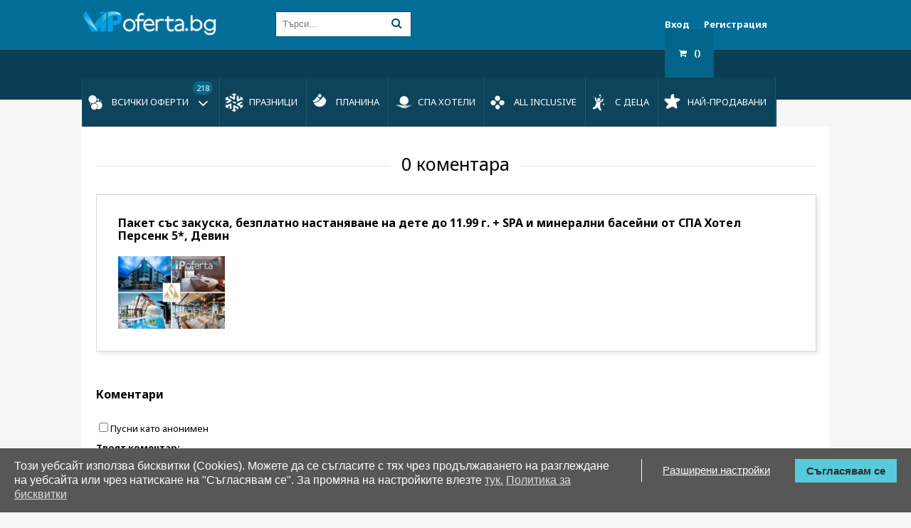

--- FILE ---
content_type: text/html; charset=UTF-8
request_url: https://vipoferta.bg/comments.php?offer_id=27275
body_size: 16266
content:
<!DOCTYPE html PUBLIC "-//W3C//DTD XHTML 1.0 Transitional//EN" "http://www.w3.org/TR/xhtml1/DTD/xhtml1-transitional.dtd">
<html xmlns="http://www.w3.org/1999/xhtml" xmlns:og="http://ogp.me/ns#" xmlns:fb="http://www.facebook.com/2008/fbml">
  <head>
    <meta http-equiv="X-UA-Compatible" content="IE=EmulateIE9" />
    <meta http-equiv="Content-Type" content="text/html; charset=UTF-8" />
    <title>Мнения за оферта Пакет със закуска, безплатно настаняване на дете до 11.99 г. + SPA и минерални басейни от СПА Хотел Персенк 5*, Девин 0</title>
    <meta name="description" content="Мнения за оферта Оферти за групово пазаруване. Оферти с отстъпки. Намаления за оферти за почивки, оферти за екскурзии. 0" />

    <link rel="manifest" href="/manifest.json">

	<link rel="apple-touch-icon" sizes="57x57" href="https://vipoferta.bg/themes/desktop/images/favicon/apple-icon-57x57.png">
	<link rel="apple-touch-icon" sizes="60x60" href="https://vipoferta.bg/themes/desktop/images/favicon/apple-icon-60x60.png">
	<link rel="apple-touch-icon" sizes="72x72" href="https://vipoferta.bg/themes/desktop/images/favicon/apple-icon-72x72.png">
	<link rel="apple-touch-icon" sizes="76x76" href="https://vipoferta.bg/themes/desktop/images/favicon/apple-icon-76x76.png">
	<link rel="apple-touch-icon" sizes="114x114" href="https://vipoferta.bg/themes/desktop/images/favicon/apple-icon-114x114.png">
	<link rel="apple-touch-icon" sizes="120x120" href="https://vipoferta.bg/themes/desktop/images/favicon/apple-icon-120x120.png">
	<link rel="apple-touch-icon" sizes="144x144" href="https://vipoferta.bg/themes/desktop/images/favicon/apple-icon-144x144.png">
	<link rel="apple-touch-icon" sizes="152x152" href="https://vipoferta.bg/themes/desktop/images/favicon/apple-icon-152x152.png">
	<link rel="apple-touch-icon" sizes="180x180" href="https://vipoferta.bg/themes/desktop/images/favicon/apple-icon-180x180.png">
	<link rel="icon" type="image/png" sizes="192x192"  href="https://vipoferta.bg/themes/desktop/images/favicon/android-icon-192x192.png">
	<link rel="icon" type="image/png" sizes="32x32" href="https://vipoferta.bg/themes/desktop/images/favicon/favicon-32x32.png">
	<link rel="icon" type="image/png" sizes="96x96" href="https://vipoferta.bg/themes/desktop/images/favicon/favicon-96x96.png">
	<link rel="icon" type="image/png" sizes="16x16" href="https://vipoferta.bg/themes/desktop/images/favicon/favicon-16x16.png">
	<meta name="msapplication-TileColor" content="#ffffff">
	<meta name="msapplication-TileImage" content="https://vipoferta.bg/themes/desktop/images/favicon//ms-icon-144x144.png">
	<meta name="theme-color" content="#ffffff">

    
              <link rel="canonical" href="https://vipoferta.bg/comments.php?offer_id=27275" />
                  <link rel="image_src" href="https://vipoferta.bg/images/vip_1200x630.png" type="image/jpeg" />
        <meta property="og:type" content="website" />
         <meta property="og:url" content="https://www.vipoferta.bg/comments.php?offer_id=27275">
         <meta property="og:title" content="Мнения за оферта Пакет със закуска, безплатно настаняване на дете до 11.99 г. + SPA и минерални басейни от СПА Хотел Персенк 5*, Девин 0" />
         <meta property="og:description" content="Мнения за оферта Оферти за групово пазаруване. Оферти с отстъпки. Намаления за оферти за почивки, оферти за екскурзии. 0" />
         <meta property="og:image" content="https://vipoferta.bg/images/vip_1200x630.png" />
            
    <meta name="google-site-verification" content="ZmB8WExC3s_RV3LGR9J5rJLXyBjAFVR0dKCeGjRg-3s" />
<meta name="markosweb.com/validation" content="99de9cc474f6cc5971659361220eeaca" />
<meta name='yandex-verification' content='458dd65a4bd6016f' />
<meta name="msvalidate.01" content="C986DDA3C32A57C67277C23706D6AED2" />
<meta name="alexaVerifyID" content="ChFcyaIOIomuRXjbsFq8mVuYr1g" />
<!-- Google Tag Manager -->
<script>(function(w,d,s,l,i){w[l]=w[l]||[];w[l].push({'gtm.start':
new Date().getTime(),event:'gtm.js'});var f=d.getElementsByTagName(s)[0],
j=d.createElement(s),dl=l!='dataLayer'?'&l='+l:'';j.async=true;j.src=
'https://www.googletagmanager.com/gtm.js?id='+i+dl;f.parentNode.insertBefore(j,f);
})(window,document,'script','dataLayer','GTM-NDF8G6L5');</script>
<!-- End Google Tag Manager -->

    
     
      <meta name="robots" content="NOINDEX, FOLLOW" />
    
    <meta name="viewport" content="width=device-width, initial-scale=1, maximum-scale=1" />
    <link rel="stylesheet" href="https://vipoferta.bg/themes/desktop/css/reset.css" type="text/css" />
    <link rel="stylesheet" href="https://vipoferta.bg/themes/desktop/css/jquery-ui.min.css" type="text/css" />
    <link rel="stylesheet" href="https://vipoferta.bg/themes/desktop/css/font-awesome/css/font-awesome.min.css">
    <link rel="stylesheet" href="https://vipoferta.bg/themes/desktop/css/style.css?ver=3.63716" type="text/css" />
    <link rel="stylesheet" href="https://vipoferta.bg/themes/desktop/css/utilities.css?ver=1.2" type="text/css" />
    <link rel="stylesheet" href="https://vipoferta.bg/themes/desktop/js/third-party/dropit/dropit.css" type="text/css" />
    <link rel="stylesheet" href="https://vipoferta.bg/themes/desktop/js/third-party/tipr/tipr.css" type="text/css" />
    <link rel="stylesheet" href="https://vipoferta.bg/themes/desktop/js/third-party/fancybox/jquery.fancybox-1.3.4.css" type="text/css" />
    <link rel="stylesheet" href="https://vipoferta.bg/themes/desktop/js/third-party/autocomplete/jquery.auto-complete.css" type="text/css" />

    <script type="text/javascript" src="https://vipoferta.bg/themes/desktop/js/third-party/jquery-latest.js"></script>
    <script type="text/javascript" src="https://vipoferta.bg/themes/desktop/js/third-party/jquery-migrate-1.0.0.js"></script>
    <script type="text/javascript" src="https://vipoferta.bg/themes/desktop/js/third-party/jquery-ui.min.js"></script>
    <script type="text/javascript" src="https://vipoferta.bg/themes/desktop/js/third-party/jquery.validate.min.js"></script>
    <script type="text/javascript" src="https://vipoferta.bg/themes/desktop/js/third-party/dropit/dropit.js"></script>
    <script type="text/javascript" src="https://vipoferta.bg/themes/desktop/js/third-party/tipr/tipr.min.js"></script>
    <script type="text/javascript" src="https://vipoferta.bg/themes/desktop/js/third-party/fancybox/jquery.fancybox-1.3.4_patch_2.js"></script>
    <script type="text/javascript" src="https://vipoferta.bg/themes/desktop/js/third-party/readmore/readmore.min.js"></script>
    <script type="text/javascript" src="https://vipoferta.bg/themes/desktop/js/third-party/countTo/countTo.js"></script>
    <script type="text/javascript" src="https://vipoferta.bg/themes/desktop/js/third-party/autocomplete/jquery.auto-complete.min.js"></script>
    <script type="text/javascript" src="https://vipoferta.bg/themes/desktop/js/jquery.lightbox.js"></script>
    <script type="text/javascript" src="https://vipoferta.bg/themes/desktop/js/jcarousellite.js"></script>
    <script type="text/javascript" src="https://vipoferta.bg/themes/desktop/js/third-party/moment.min.js"></script>
    <script type="text/javascript" src="https://vipoferta.bg/themes/desktop/js/jquery.raty.js"></script>
    <script type="text/javascript" src="https://vipoferta.bg/themes/desktop/js/deadline.js?v=3.3"></script>
    <script type="text/javascript" src="https://vipoferta.bg/themes/desktop/js/application.js?v=3.8144"></script>

    <link rel="shortcut icon" href="https://vipoferta.bg/favicon.ico" />
    <link rel="alternate" href="https://vipponuda.com" hreflang="mk" />
    <meta name="google-site-verification" content="Sr3elZnhZxkD0UrINhI4t1341O9dNdGamDiRDPWZe80" />
    <meta property="fb:app_id" content="239474192748741" />

    <script src="https://cdn.onesignal.com/sdks/OneSignalPageSDKES6.js?v=151514" async=""></script>
    <script src="https://cdn.onesignal.com/sdks/OneSignalSDK.js" async=""></script>
  
  <script>
    window.OneSignal = window.OneSignal || [];
    OneSignal.push(function() {
      OneSignal.init({
        appId: "af17241c-b372-496c-9560-1707ccd17c1c",
        autoRegister: true,
        notifyButton: {
          enable: false,
        },
      });
    });
  </script>

  <script>
    var products = {};
    !function(f,b,e,v,t,s){if(f.fbq)return;n=f.fbq=function(){n.callMethod?
      n.callMethod.apply(n,arguments):n.queue.push(arguments)};if(!f._fbq)f._fbq=n;
    n.push=n;n.loaded=!0;n.version='2.0';n.queue=[];t=b.createElement(e);t.async=!0;
    t.src=v;s=b.getElementsByTagName(e)[0];s.parentNode.insertBefore(t,s)}(window,
        document,'script','//connect.facebook.net/en_US/fbevents.js');
    // Insert Your Facebook Pixel ID below.
    fbq('init', '1164750970221590');
    fbq('init', '401881274577202');
    fbq('track', 'PageView');


    <!-- Google Analytics -->

    (function(i,s,o,g,r,a,m){i['GoogleAnalyticsObject']=r;i[r]=i[r]||function(){
    (i[r].q=i[r].q||[]).push(arguments)},i[r].l=1*new Date();a=s.createElement(o),
    m=s.getElementsByTagName(o)[0];a.async=1;a.src=g;m.parentNode.insertBefore(a,m)
    })(window,document,'script','//www.google-analytics.com/analytics.js','ga');

    ga('create', 'UA-20731844-1', 'auto');
    ga('require', 'ec');
    ga('set', '&cu', 'BGN');






    <!-- End Google Analytics -->
  </script>
  
  <!-- Google Tag Manager -->
  


<!-- Google tag (gtag.js) -->
<script async src="https://www.googletagmanager.com/gtag/js?id=G-BMB6DLGLLF"></script>
<script> window.dataLayer = window.dataLayer || []; function gtag(){dataLayer.push(arguments);} gtag('js', new Date()); gtag('config', 'G-BMB6DLGLLF'); </script>
<!-- End Google Tag Manager -->

<!-- GDPR scripts -->
  <script type="text/javascript">
      (function () {
          var s = document.createElement('script');
          s.type = 'text/javascript';
          s.async = true;
          s.src = 'https://gdpr.noterium.com/gdpr/v1.min.js';
          s.onload = function() {
              getClientParams("6wlaFfxo-f7w5WjJ3tlq9nPUiDF_IwTP");
          };
          var x = document.getElementsByTagName('script')[0];
          x.parentNode.insertBefore(s, x);
      })();
  </script>
<!-- END GDPR scripts -->

  </head>
  <body  class="">
      <header role="banner" id="page_header">
        <div id="header">
          <div class="main_cont">
            <div id="top_header">
            <div class="logo"><a rel="home" href="https://vipoferta.bg/" rel="home">Оферти - VIPoferta.bg Намаление от 50% до 90%. Oferti</a></div>
            <div id="top_form">
              <!-- <ul class="city_menu">
                <li>
                <a id="header_city" href="#">София <span>(218)</span><i class="right fa fa-chevron-down"></i>
                  </a>
                  <ul>
                                          <li>
                        <a class="header_city_option" href="/index.php?city_id=329">София <span>(218)</span></a>
                      </li>
                                          <li>
                        <a class="header_city_option" href="/index.php?city_id=3513">Пловдив <span>(218)</span></a>
                      </li>
                                          <li>
                        <a class="header_city_option" href="/index.php?city_id=1066">Варна <span>(218)</span></a>
                      </li>
                                          <li>
                        <a class="header_city_option" href="/index.php?city_id=874">Бургас <span>(218)</span></a>
                      </li>
                                          <li>
                        <a class="header_city_option" href="/index.php?city_id=3698">Русе <span>(218)</span></a>
                      </li>
                                          <li>
                        <a class="header_city_option" href="/index.php?city_id=4379">Стара Загора <span>(218)</span></a>
                      </li>
                                          <li>
                        <a class="header_city_option" href="/index.php?city_id=3296">Плевен <span>(218)</span></a>
                      </li>
                                          <li>
                        <a class="header_city_option" href="/index.php?city_id=3936">Сливен <span>(218)</span></a>
                      </li>
                                          <li>
                        <a class="header_city_option" href="/index.php?city_id=330">Благоевград <span>(218)</span></a>
                      </li>
                                          <li>
                        <a class="header_city_option" href="/index.php?city_id=1341">Велико Търново <span>(218)</span></a>
                      </li>
                                          <li>
                        <a class="header_city_option" href="/index.php?city_id=4987">Търговище <span>(218)</span></a>
                      </li>
                                      </ul>
                </li>
              </ul> -->
              <form role="search" method="GET" action="/vsichki-oferti" class="filter_form">
                <div class="header_search">
                  <!-- <input type="text" placeholder="Търси..." name="s" class="search" value=""/> -->
                  <input type="text" placeholder="Търси..." name="s" class="search input_autocomplete" autocomplete="off" value=""/>
                  <input type="hidden" name="filtersText" value="1" />
                  <!-- <input type="hidden" name="fcity_id" value="329" /> -->
                  <input type="hidden" name="cat_id" value="0"/>
                  <input type="hidden" name="cat_id" value="0"/>
                  <input type="submit" value="&#xf002;" class="search_btn" />
                </div>
              </form>
              <a class="adaptive_search submit_btn" href="#"><i class="fa fa-search"></i></a>
            </div>
                          <div class="login_link right">
                <a href="#signin-popup" class="fancybox-link" id="signin">Вход</a>
                <a href="#signup-popup" class="fancybox-link" id="signup">Регистрация</a>
                <div class="cars_buy left">
                  <a href="/buy-cart.php"><i class="fa fa-shopping-cart"></i><span>()</span></a>
                </div>
              </div>
                      </div>
          <!--  nav header  -->
          <nav role="navigation" id="nav_header">
      <a href="#" class="adaptive_menu" ><i class="fa fa-bars"></i></a>
            <div class="logo"><a href="https://vipoferta.bg/" rel="home"></a></div>
            <ul>
              <li class="has_sub_menu"><a rel="category" href="/vsichki-oferti" class="icon_nav">Всички оферти <span>218</span></a>
                <ul class="sub-menu">
                                        <li>
                      <a href="/na-planina">Планина <span>159</span></a>
                      <ul class="sub-sub-menu">
                                                  <li>
                            <a href="/hoteli-bansko/">
                               Банско<span>30</span>
                           </a>
                          </li>
                                                  <li>
                            <a href="/hoteli-velingrad/">
                               Велинград<span>29</span>
                           </a>
                          </li>
                                                  <li>
                            <a href="/hoteli-devin/">
                               Девин<span>17</span>
                           </a>
                          </li>
                                                  <li>
                            <a href="/hoteli-pamporovo/">
                               Пампорово<span>12</span>
                           </a>
                          </li>
                                                  <li>
                            <a href="/hoteli-dobrinishte/">
                               Добринище<span>11</span>
                           </a>
                          </li>
                                                  <li>
                            <a href="/hoteli-banya/">
                               Баня<span>8</span>
                           </a>
                          </li>
                                                  <li>
                            <a href="/hoteli-tryavna/">
                               Трявна<span>6</span>
                           </a>
                          </li>
                                                  <li>
                            <a href="/hoteli-borovec/">
                               Боровец<span>5</span>
                           </a>
                          </li>
                                                  <li>
                            <a href="/hoteli-troqn/">
                               Троян<span>5</span>
                           </a>
                          </li>
                                                  <li>
                            <a href="/hoteli-ognyanovo/">
                               Огняново<span>5</span>
                           </a>
                          </li>
                                                  <li>
                            <a href="/hoteli-razlog/">
                               Разлог<span>4</span>
                           </a>
                          </li>
                                                  <li>
                            <a href="/hoteli-chepelare/">
                               Чепеларе<span>4</span>
                           </a>
                          </li>
                                                  <li>
                            <a href="/hoteli-blagoevgrad/">
                               Благоевград<span>3</span>
                           </a>
                          </li>
                                                  <li>
                            <a href="/hoteli-tsigov-chark/">
                               Цигов чарк<span>3</span>
                           </a>
                          </li>
                                                  <li>
                            <a href="/hoteli-sofiq/">
                               София<span>2</span>
                           </a>
                          </li>
                                                  <li>
                            <a href="/hoteli-ribarica/">
                               Рибарица<span>2</span>
                           </a>
                          </li>
                                                  <li>
                            <a href="/hoteli-dospat/">
                               Доспат<span>2</span>
                           </a>
                          </li>
                                                  <li>
                            <a href="/hoteli-melnik/">
                               Мелник<span>1</span>
                           </a>
                          </li>
                                                  <li>
                            <a href="/hoteli-arbanasi/">
                               Арбанаси<span>1</span>
                           </a>
                          </li>
                                                  <li>
                            <a href="/hoteli-drqnovo/">
                               Дряново<span>1</span>
                           </a>
                          </li>
                                                  <li>
                            <a href="/hoteli-teteven/">
                               Тетевен<span>1</span>
                           </a>
                          </li>
                                                  <li>
                            <a href="/hoteli-trigrad/">
                               Триград<span>1</span>
                           </a>
                          </li>
                                                  <li>
                            <a href="/hoteli-dupnica/">
                               Дупница<span>1</span>
                           </a>
                          </li>
                                                  <li>
                            <a href="/hoteli-belogradchik/">
                               Белоградчик<span>1</span>
                           </a>
                          </li>
                                                  <li>
                            <a href="/hoteli-sapareva-banya/">
                               Сапарева баня<span>1</span>
                           </a>
                          </li>
                                                  <li>
                            <a href="/hoteli-semkovo/">
                               Семково<span>1</span>
                           </a>
                          </li>
                                                  <li>
                            <a href="/hoteli-elena/">
                               Елена<span>1</span>
                           </a>
                          </li>
                                                  <li>
                            <a href="/hoteli-velikotarnovo/">
                               Велико Търново<span>1</span>
                           </a>
                          </li>
                                                  <li>
                            <a href="/hoteli-bojenci/">
                               Боженци<span>0</span>
                           </a>
                          </li>
                                                  <li>
                            <a href="/hoteli-qgodina/">
                               Ягодина<span>0</span>
                           </a>
                          </li>
                                                  <li>
                            <a href="/hoteli-smolqn/">
                               Смолян<span>0</span>
                           </a>
                          </li>
                                                  <li>
                            <a href="/hoteli-strandja/">
                               Странджа<span>0</span>
                           </a>
                          </li>
                                                  <li>
                            <a href="/hoteli-varshec/">
                               Вършец<span>0</span>
                           </a>
                          </li>
                                                  <li>
                            <a href="/hoteli-panichishte/">
                               Паничище<span>0</span>
                           </a>
                          </li>
                                                  <li>
                            <a href="/hoteli-sliven/">
                               Сливен<span>0</span>
                           </a>
                          </li>
                                                  <li>
                            <a href="/hoteli-kotel/">
                               Котел<span>0</span>
                           </a>
                          </li>
                                                  <li>
                            <a href="/hoteli-kazanlak/">
                               Казанлък<span>0</span>
                           </a>
                          </li>
                                                  <li>
                            <a href="/hoteli-karlovo/">
                               Карлово<span>0</span>
                           </a>
                          </li>
                                                  <li>
                            <a href="/hoteli-zlatograd/">
                               Златоград<span>0</span>
                           </a>
                          </li>
                                                  <li>
                            <a href="/hoteli-koprivshtica/">
                               Копривщица<span>0</span>
                           </a>
                          </li>
                                                  <li>
                            <a href="/hoteli-govedartsi/">
                               Говедарци<span>0</span>
                           </a>
                          </li>
                                                  <li>
                            <a href="/hoteli-aprilci/">
                               Априлци<span>0</span>
                           </a>
                          </li>
                                                  <li>
                            <a href="/hoteli-yablanica/">
                               Ябланица<span>0</span>
                           </a>
                          </li>
                                                  <li>
                            <a href="/hoteli-novazagora/">
                               Нова Загора<span>0</span>
                           </a>
                          </li>
                                                  <li>
                            <a href="/hoteli-goce delchev/">
                               Гоце Делчев<span>0</span>
                           </a>
                          </li>
                                                  <li>
                            <a href="/hoteli-batak/">
                               Батак<span>0</span>
                           </a>
                          </li>
                                                  <li>
                            <a href="/hoteli-leshten/">
                               Лещен<span>0</span>
                           </a>
                          </li>
                                                  <li>
                            <a href="/hoteli-vratsa/">
                               Враца<span>0</span>
                           </a>
                          </li>
                                                <li class="view_all_menu">
                          <a href="javascript:void(0)">
                            Виж всички
                         </a>
                        </li>
                        <li class="hide_all_menu">
                          <a href="javascript:void(0)">
                            Скрий
                         </a>
                        </li>
                      </ul>
                    </li>
                                      <li>
                      <a href="/spa-hoteli">СПА хотели <span>161</span></a>
                      <ul class="sub-sub-menu">
                                                  <li>
                            <a href="/hoteli-bansko/">
                               Банско<span>30</span>
                           </a>
                          </li>
                                                  <li>
                            <a href="/hoteli-velingrad/">
                               Велинград<span>29</span>
                           </a>
                          </li>
                                                  <li>
                            <a href="/hoteli-hisarya/">
                               Хисаря<span>18</span>
                           </a>
                          </li>
                                                  <li>
                            <a href="/hoteli-devin/">
                               Девин<span>17</span>
                           </a>
                          </li>
                                                  <li>
                            <a href="/hoteli-pamporovo/">
                               Пампорово<span>12</span>
                           </a>
                          </li>
                                                  <li>
                            <a href="/hoteli-dobrinishte/">
                               Добринище<span>11</span>
                           </a>
                          </li>
                                                  <li>
                            <a href="/hoteli-banya/">
                               Баня<span>8</span>
                           </a>
                          </li>
                                                  <li>
                            <a href="/hoteli-pavel-banya/">
                               Павел баня<span>7</span>
                           </a>
                          </li>
                                                  <li>
                            <a href="/hoteli-borovec/">
                               Боровец<span>5</span>
                           </a>
                          </li>
                                                  <li>
                            <a href="/hoteli-sandanski/">
                               Сандански<span>5</span>
                           </a>
                          </li>
                                                  <li>
                            <a href="/hoteli-ognyanovo/">
                               Огняново<span>5</span>
                           </a>
                          </li>
                                                  <li>
                            <a href="/hoteli-pomorie/">
                               Поморие<span>4</span>
                           </a>
                          </li>
                                                  <li>
                            <a href="/hoteli-razlog/">
                               Разлог<span>4</span>
                           </a>
                          </li>
                                                  <li>
                            <a href="/hoteli-strelcha/">
                               Стрелча<span>2</span>
                           </a>
                          </li>
                                                  <li>
                            <a href="/hoteli-arbanasi/">
                               Арбанаси<span>1</span>
                           </a>
                          </li>
                                                  <li>
                            <a href="/hoteli-dupnica/">
                               Дупница<span>1</span>
                           </a>
                          </li>
                                                  <li>
                            <a href="/hoteli-belogradchik/">
                               Белоградчик<span>1</span>
                           </a>
                          </li>
                                                  <li>
                            <a href="/hoteli-sapareva-banya/">
                               Сапарева баня<span>1</span>
                           </a>
                          </li>
                                                  <li>
                            <a href="/hoteli-varshec/">
                               Вършец<span>0</span>
                           </a>
                          </li>
                                                  <li>
                            <a href="/hoteli-petrich/">
                               Петрич<span>0</span>
                           </a>
                          </li>
                                                  <li>
                            <a href="/hoteli-narechen/">
                               Наречен<span>0</span>
                           </a>
                          </li>
                                                  <li>
                            <a href="/hoteli-lovech/">
                               Ловеч<span>0</span>
                           </a>
                          </li>
                                                  <li>
                            <a href="/hoteli-lukovit/">
                               Луковит<span>0</span>
                           </a>
                          </li>
                                                  <li>
                            <a href="/hoteli-kazanlak/">
                               Казанлък<span>0</span>
                           </a>
                          </li>
                                                  <li>
                            <a href="/hoteli-karlovo/">
                               Карлово<span>0</span>
                           </a>
                          </li>
                                                  <li>
                            <a href="/hoteli-vlas/">
                               Влас<span>0</span>
                           </a>
                          </li>
                                                  <li>
                            <a href="/hoteli-starozagorskimineralnibani/">
                               Старозагорски минерални бани<span>0</span>
                           </a>
                          </li>
                                                  <li>
                            <a href="/hoteli-goce delchev/">
                               Гоце Делчев<span>0</span>
                           </a>
                          </li>
                                                  <li>
                            <a href="/hoteli-batak/">
                               Батак<span>0</span>
                           </a>
                          </li>
                                                <li class="view_all_menu">
                          <a href="javascript:void(0)">
                            Виж всички
                         </a>
                        </li>
                        <li class="hide_all_menu">
                          <a href="javascript:void(0)">
                            Скрий
                         </a>
                        </li>
                      </ul>
                    </li>
                                    <li>
                    
                    <a href="https://vipoferta.bg/karta-s-oferti">
                      <img src="/images/resize_map_menu.jpg" alt="banner menu" />
                    </a>
                  </li>
                </ul>

              </li>
              <li>
                <a class="icon_nav" href="https://vipoferta.bg/praznici"
                  style="background: url('https://vipoferta.bg/images/praznici_2025.png')">Празници</a>
              </li>
                              <li>
                  <a href="/na-planina"  class="icon_nav" target="_self" style="background: url('https://vipoferta.bg//files/172803934471617.png')" >Планина</a>
                </li>
                              <li>
                  <a href="/spa-hoteli"  class="icon_nav" target="_self" style="background: url('https://vipoferta.bg//files/172803937014497.png')" >СПА хотели</a>
                </li>
                              <li>
                  <a href="/all-inclusive"  class="icon_nav" target="_self" style="background: url('https://vipoferta.bg//files/172803939537847.png')" >All inclusive</a>
                </li>
                              <li>
                  <a href="/s-deca"  class="icon_nav" target="_self" style="background: url('https://vipoferta.bg//files/172803994894714.png')" >С деца</a>
                </li>
                              <li>
                  <a href="/top-oferti"  class="icon_nav" target="_self" style="background: url('https://vipoferta.bg//files/172804052866851.png')" >Най-продавани</a>
                </li>
                            
            </ul>
            <form role="search" method="GET" action="/vsichki-oferti" class="filter_form">
              <div class="header_search">
                <input type="text" placeholder="Търси..." name="s" class="search" value=""/>
                <input type="hidden" name="filtersText" value="1" />
                <input type="hidden" name="fcity_id" value="329" />
                <!-- <input type="hidden" name="cat_id" value="0"/> -->
                <input type="hidden" name="cat_id" value="0"/>
                <input type="submit" value="&#xf002;" class="search_btn" />
              </div>
            </form>
                          <div class="login_link right">
                <a href="#signin-popup" class="fancybox-link" id="signin">Вход</a>
                <a href="#signup-popup" class="fancybox-link" id="signup">Регистрация</a>
                <div class="cars_buy left">
                  <a href="/buy-cart.php"><i class="fa fa-shopping-cart"></i><span>()</span></a>
                </div>
              </div>
            
          </nav>
      </div>
                                                                <div class="clear"></div>
        </div>
              <!-- sticky header -->
        <!-- <div class="sticky_header">
          <div class="main_cont">
            <div class="logo"><a href="https://vipoferta.bg/" rel="home"></a></div>
              <form method="GET" action="/vsichki-oferti" class="filter_form">
              <ul class="city_menu">
                <li>
                <a id="header_city" href="#">София <span>(218)</span><i class="right fa fa-chevron-down"></i>
                  </a>
                  <ul>
                                          <li>
                        <a class="header_city_option" href="/index.php?city_id=329">София <span>(218)</span></a>
                      </li>
                                          <li>
                        <a class="header_city_option" href="/index.php?city_id=3513">Пловдив <span>(218)</span></a>
                      </li>
                                          <li>
                        <a class="header_city_option" href="/index.php?city_id=1066">Варна <span>(218)</span></a>
                      </li>
                                          <li>
                        <a class="header_city_option" href="/index.php?city_id=874">Бургас <span>(218)</span></a>
                      </li>
                                          <li>
                        <a class="header_city_option" href="/index.php?city_id=3698">Русе <span>(218)</span></a>
                      </li>
                                          <li>
                        <a class="header_city_option" href="/index.php?city_id=4379">Стара Загора <span>(218)</span></a>
                      </li>
                                          <li>
                        <a class="header_city_option" href="/index.php?city_id=3296">Плевен <span>(218)</span></a>
                      </li>
                                          <li>
                        <a class="header_city_option" href="/index.php?city_id=3936">Сливен <span>(218)</span></a>
                      </li>
                                          <li>
                        <a class="header_city_option" href="/index.php?city_id=330">Благоевград <span>(218)</span></a>
                      </li>
                                          <li>
                        <a class="header_city_option" href="/index.php?city_id=1341">Велико Търново <span>(218)</span></a>
                      </li>
                                          <li>
                        <a class="header_city_option" href="/index.php?city_id=4987">Търговище <span>(218)</span></a>
                      </li>
                                      </ul>
                </li>
              </ul>
              <div class="header_search">
                <input type="text" placeholder="Търси..." name="s" class="search" value=""/>
                <input type="hidden" name="filtersText" value="1" />
                <input type="hidden" name="fcity_id" value="329" />
                <input type="submit" value="&#xf002;" class="search_btn" />
              </div>
            </form>
            <a class="adaptive_search submit_btn" href="#"><i class="fa fa-search"></i></a>
            <div class="cars_buy right">
              <a href="/buy-cart.php"><i class="fa fa-shopping-cart"></i><span>()</span></a>
            </div>
                          <div class="login_link right">
                <a class="fancybox-link" href="#signin-popup" id="signinStickyHeader">Вход</a>
                <a href="#signup-popup" class="fancybox-link" id="signupStickyHeader">Регистрация</a>
              </div>
                      </div>
        </div> -->
      </header>
    <div class="main_cont">

<main class="main_cont white padding_b50">
  <section class="text_page">
    <div class="line_title">
		<span>0 коментара</span>
    </div>
        <div class="pay_vaucher vaucher status_pay">
      <h2><a href="/pochivka-hotel-persenk-devin-27275.html">Пакет със закуска, безплатно настаняване на дете до 11.99 г. + SPA и минерални басейни от СПА Хотел Персенк 5*, Девин</a></h2>
      <img src="https://vipoferta.bg/files/tn/persenklogo_162591251483565.jpg" width="150" height="102" class="activeOfferPic" class="activeOfferPic" />
      <table class="vaucher_info">
      <tr>
        <td></td>
      </tr>
      <tr>
      </tr>
      </table>
      <div class="clear"></div>
    </div>

    <table id="reviews" class="comments div-anchor">
      <tr><th colspan="3">Коментари</th></tr>
          </table>
        <br style="clear:both;" />
          <div>
        <form class="size_13" method="post" action="#">
          <input type="checkbox" value="1" name="anon" id="anon" /><label for="anon">Пусни като анонимен</label><br /><br />
          <b>Твоят коментар:</b><br />
          <textarea name="comment" class="input_profile textarea"></textarea><br />
          <input type="submit" value="Добави коментара" class="postComment popup_submit" name="PostComment" />
        </form>
      </div>
    <div class="clear"></div>
    <br />
  </div>
  <div class="clear"></div>
  </section>
</main>
</div>
<!--  footer    -->
<footer role="contentinfo" id="footer" class="stop_sticky_aside">
  <div class="f_bg_one">
      
        <script language="javascript" type="text/javascript">
          $(document).ready(function() {
              $('#countUp').countTo({
                  from: 45639449.67,
                  to: 45639469.67,
                  speed: 100000,
                  decimals: 2,
                  refreshInterval: 1000,
                  increment: 0.55421257863489,
                  onComplete: function(value) {
                  }
              });
            });
        </script>
        <script defer src="https://vipoferta.bg/assets/bgn2eur.js?v=1.049"></script>
      
      <div class="main_cont" id="footer_top">за <span>5488</span> дни публикувахме <span>28728</span> оферти и Ви спестихме <span class="blue_color" id="countUp">45639369.67</span> лв.<div id="pork"><img src="/images/pork.png" /></div></div> </div>
    <div id="footer_tabs">
      <ul class="tab-menu">
        <li class="current"><a href="#vipoferta-tab">VIPOferta.bg</a></li>
        <li><a href="#hotels-tab">Хотели</a></li>
      </ul>
      <div class="f_bg_three">
        <!--  footer nav  -->
        <div class="main_cont" id="footer_nav">
          <div id="vipoferta-tab" class="active-tab tab-content">
            <ul>
                                                                              <li>
                  <a href="#gdpr_user_roles"  target="_self"><i class="fa fa-check"></i> Потребителски права</a>
                  </li>
                                                                <li>
                  <a href="https://vipoferta.bg/bg/информация-Политика-на-поверителност-5.html" target="_self"><i class="fa fa-check"></i> Политика на поверителност</a>
                  </li>
                                                                <li>
                  <a href="#gdpr_politics_roles"  target="_self"><i class="fa fa-check"></i> Политика за бисквитки</a>
                  </li>
                                                                <li>
                  <a href="/bg/информация-как-работи-вип-оферта-200.html"  target="_self"><i class="fa fa-check"></i> Подробни упътвания за Vipoferta.bg</a>
                  </li>
                                                                <li>
                  <a href="/list-offers.php"  target="_self"><i class="fa fa-check"></i> Всички оферти</a>
                  </li>
                                                                <li>
                  <a href="/list-offers.php?past=1"  target="_self"><i class="fa fa-check"></i> Предишни оферти</a>
                  </li>
                                                                <li>
                  <a href="/praznici"  target="_self"><i class="fa fa-check"></i> Празнични оферти</a>
                  </li>
                                                                <li>
                  <a href="/pochivki"  target="_self"><i class="fa fa-check"></i> Почивки</a>
                  </li>
                                                                <li>
                  <a href="/become_partner.php"  target="_self"><i class="fa fa-check"></i> За собственици на бизнес</a>
                  </li>
                                                                <li>
                  <a href="https://vipoferta.bg/bg/информация-Условия-за-ползване-4.html" target="_self"><i class="fa fa-check"></i> Условия за ползване</a>
                  </li>
                                                                <li>
                  <a href="https://vipoferta.bg/bg/информация-Методи-на-плащане-24.html" target="_self"><i class="fa fa-check"></i> Методи на плащане</a>
                  </li>
                                                                <li>
                  <a href="/ekskurzii"  target="_self"><i class="fa fa-check"></i> Екскурзии</a>
                  </li>
                                                                <li>
                  <a href="/ask_affiliate.php"  target="_self"><i class="fa fa-check"></i> Партньорска програма</a>
                  </li>
                                                                <li>
                  <a href="http://www.vipoferta.bg/affiliate/"  target="_blank"><i class="fa fa-check"></i> Вход Афилиейт</a>
                  </li>
                                                                                                                                                                                                                                                                                                                                                                                                                                                                                                                                                                                                                                                                                                                                                                                                                                                                                                                                                                                                                                                                                                                                                                                                                                                                                                                                                                                                                                                                                                                                                                                                                                                                                                                                                                                                                                                                                                                                                                                                                                                                                                                                                                                                                                                                                                                                                                                                                                                                                                                                                                                                                                                                                                                                                                                                                                                                                                                                                                                                                                                                                                                                                                                                                                                                                                                                                                                                                                                                                                                                                                                                                                                                                                                                                                                                                                                                                                                                                                                                                                                                        </ul>
            <div class="clear"></div>
          </div>
          <div id="hotels-tab" class="tab-content">
            <ul>
                              <li>
                  <a href="https://vipoferta.bg/eko-hoteli/" target="_blank"><i class="fa fa-check"></i> Еко Хотели</a>
                </li>
                              <li>
                  <a href="https://vipoferta.bg/ekskurzii/" target="_blank"><i class="fa fa-check"></i> Екскурзии в Чужбина</a>
                </li>
                              <li>
                  <a href="https://vipoferta.bg/hoteli-arbanasi/" target="_blank"><i class="fa fa-check"></i> Хотели в Арбанаси</a>
                </li>
                              <li>
                  <a href="https://vipoferta.bg/hoteli-bansko/" target="_blank"><i class="fa fa-check"></i> Хотели Банско</a>
                </li>
                              <li>
                  <a href="https://vipoferta.bg/hoteli-bojenci/" target="_blank"><i class="fa fa-check"></i> Хотели Боженци</a>
                </li>
                              <li>
                  <a href="https://vipoferta.bg/hoteli-borovec/" target="_blank"><i class="fa fa-check"></i> Хотели Боровец</a>
                </li>
                              <li>
                  <a href="https://vipoferta.bg/hoteli-carevo/" target="_blank"><i class="fa fa-check"></i> Хотели Царево</a>
                </li>
                              <li>
                  <a href="https://vipoferta.bg/hoteli-chepelare/" target="_blank"><i class="fa fa-check"></i> Хотели Чепеларе</a>
                </li>
                              <li>
                  <a href="https://vipoferta.bg/hoteli-chernomorec/" target="_blank"><i class="fa fa-check"></i> Хотели Черноморец</a>
                </li>
                              <li>
                  <a href="https://vipoferta.bg/hoteli-devin/" target="_blank"><i class="fa fa-check"></i> Хотели Девин</a>
                </li>
                              <li>
                  <a href="https://vipoferta.bg/hoteli-dobrinishte/" target="_blank"><i class="fa fa-check"></i> Хотели Добринище</a>
                </li>
                              <li>
                  <a href="https://vipoferta.bg/hoteli-drqnovo/" target="_blank"><i class="fa fa-check"></i> Хотели Дряново</a>
                </li>
                              <li>
                  <a href="https://vipoferta.bg/hoteli-kiten/" target="_blank"><i class="fa fa-check"></i> Хотели Китен</a>
                </li>
                              <li>
                  <a href="https://vipoferta.bg/hoteli-konstantin-elena/" target="_blank"><i class="fa fa-check"></i> Хотели Константин и Елена</a>
                </li>
                              <li>
                  <a href="https://vipoferta.bg/hoteli-lozenec/" target="_blank"><i class="fa fa-check"></i> Хотели Лозенец</a>
                </li>
                              <li>
                  <a href="https://vipoferta.bg/hoteli-melnik/" target="_blank"><i class="fa fa-check"></i> Хотели Мелник </a>
                </li>
                              <li>
                  <a href="https://vipoferta.bg/hoteli-pamporovo/" target="_blank"><i class="fa fa-check"></i> Хотели Пампорово</a>
                </li>
                              <li>
                  <a href="https://vipoferta.bg/hoteli-pomorie/" target="_blank"><i class="fa fa-check"></i> Хотели Поморие</a>
                </li>
                              <li>
                  <a href="https://vipoferta.bg/hoteli-primorsko/" target="_blank"><i class="fa fa-check"></i> Хотели Приморско</a>
                </li>
                              <li>
                  <a href="https://vipoferta.bg/hoteli-qgodina/" target="_blank"><i class="fa fa-check"></i> Хотели Ягодина</a>
                </li>
                              <li>
                  <a href="https://vipoferta.bg/hoteli-razlog/" target="_blank"><i class="fa fa-check"></i> Хотели Разлог</a>
                </li>
                              <li>
                  <a href="https://vipoferta.bg/hoteli-ribarica/" target="_blank"><i class="fa fa-check"></i> Хотели Рибарица</a>
                </li>
                              <li>
                  <a href="https://vipoferta.bg/hoteli-sandanski/" target="_blank"><i class="fa fa-check"></i> Хотели Сандански</a>
                </li>
                              <li>
                  <a href="https://vipoferta.bg/hoteli-sarafovo/" target="_blank"><i class="fa fa-check"></i> Хотели Сарафово</a>
                </li>
                              <li>
                  <a href="https://vipoferta.bg/hoteli-slunchev-brqg/" target="_blank"><i class="fa fa-check"></i> Хотели Слънчев бряг</a>
                </li>
                              <li>
                  <a href="https://vipoferta.bg/hoteli-smolqn/" target="_blank"><i class="fa fa-check"></i> Хотели Смолян</a>
                </li>
                              <li>
                  <a href="https://vipoferta.bg/hoteli-sofiq/" target="_blank"><i class="fa fa-check"></i> Хотели София</a>
                </li>
                              <li>
                  <a href="https://vipoferta.bg/hoteli-sozopol/" target="_blank"><i class="fa fa-check"></i> Хотели Созопол</a>
                </li>
                              <li>
                  <a href="https://vipoferta.bg/hoteli-strandja/" target="_blank"><i class="fa fa-check"></i> Хотели Странджа</a>
                </li>
                              <li>
                  <a href="https://vipoferta.bg/hoteli-troqn/" target="_blank"><i class="fa fa-check"></i> Хотели Троян</a>
                </li>
                              <li>
                  <a href="https://vipoferta.bg/hoteli-velingrad/" target="_blank"><i class="fa fa-check"></i> Хотели Велинград</a>
                </li>
                              <li>
                  <a href="https://vipoferta.bg/hoteli-zlatni-pqsuci/" target="_blank"><i class="fa fa-check"></i> Хотели Златни пясъци</a>
                </li>
                              <li>
                  <a href="https://vipoferta.bg/pochivka-na-ski/" target="_blank"><i class="fa fa-check"></i> Ски почивки</a>
                </li>
                              <li>
                  <a href="https://vipoferta.bg/restoranti-burgas/" target="_blank"><i class="fa fa-check"></i> Ресторанти в Бургас</a>
                </li>
                              <li>
                  <a href="https://vipoferta.bg/restoranti-sofiq/" target="_blank"><i class="fa fa-check"></i> Ресторанти в София</a>
                </li>
                              <li>
                  <a href="https://vipoferta.bg/spa-hoteli/" target="_blank"><i class="fa fa-check"></i> Спа хотели</a>
                </li>
                              <li>
                  <a href="https://vipoferta.bg/ekskurzii/" target="_blank"><i class="fa fa-check"></i> Екскурзии в Чужбина</a>
                </li>
                              <li>
                  <a href="https://vipoferta.bg/hoteli-aheloy/" target="_blank"><i class="fa fa-check"></i> Хотели Ахелой</a>
                </li>
                              <li>
                  <a href="https://vipoferta.bg/hoteli-ahtopol/" target="_blank"><i class="fa fa-check"></i> Хотели Ахтопол</a>
                </li>
                              <li>
                  <a href="https://vipoferta.bg/hoteli-aprilci/" target="_blank"><i class="fa fa-check"></i> Хотели Априлци</a>
                </li>
                              <li>
                  <a href="https://vipoferta.bg/hoteli-balchik/" target="_blank"><i class="fa fa-check"></i> Хотели Балчик</a>
                </li>
                              <li>
                  <a href="https://vipoferta.bg/hoteli-bankia/" target="_blank"><i class="fa fa-check"></i> Хотели Банкя</a>
                </li>
                              <li>
                  <a href="https://vipoferta.bg/hoteli-banya/" target="_blank"><i class="fa fa-check"></i> Хотели Баня</a>
                </li>
                              <li>
                  <a href="https://vipoferta.bg/hoteli-batak/" target="_blank"><i class="fa fa-check"></i> Хотели Батак</a>
                </li>
                              <li>
                  <a href="https://vipoferta.bg/hoteli-belogradchik/" target="_blank"><i class="fa fa-check"></i> Хотели Белоградчик</a>
                </li>
                              <li>
                  <a href="https://vipoferta.bg/hoteli-biala/" target="_blank"><i class="fa fa-check"></i> Хотели Бяла</a>
                </li>
                              <li>
                  <a href="https://vipoferta.bg/hoteli-blagoevgrad/" target="_blank"><i class="fa fa-check"></i> Хотели Благоевград</a>
                </li>
                              <li>
                  <a href="https://vipoferta.bg/hoteli-burgas/" target="_blank"><i class="fa fa-check"></i> Хотели Бургас</a>
                </li>
                              <li>
                  <a href="https://vipoferta.bg/hoteli-dolna banya/" target="_blank"><i class="fa fa-check"></i> Хотели Долна баня</a>
                </li>
                              <li>
                  <a href="https://vipoferta.bg/hoteli-dospat/" target="_blank"><i class="fa fa-check"></i> Хотели Доспат</a>
                </li>
                              <li>
                  <a href="https://vipoferta.bg/hoteli-dupnica/" target="_blank"><i class="fa fa-check"></i> Хотели Дупница</a>
                </li>
                              <li>
                  <a href="https://vipoferta.bg/hoteli-elena/" target="_blank"><i class="fa fa-check"></i> Хотели Елена</a>
                </li>
                              <li>
                  <a href="https://vipoferta.bg/hoteli-elenite/" target="_blank"><i class="fa fa-check"></i> Хотели Елените</a>
                </li>
                              <li>
                  <a href="https://vipoferta.bg/hoteli-gabrovo/" target="_blank"><i class="fa fa-check"></i> Хотели Габрово</a>
                </li>
                              <li>
                  <a href="https://vipoferta.bg/hoteli-goce delchev/" target="_blank"><i class="fa fa-check"></i> Хотели Гоце Делчев</a>
                </li>
                              <li>
                  <a href="https://vipoferta.bg/hoteli-govedartsi/" target="_blank"><i class="fa fa-check"></i> Хотели Говедарци</a>
                </li>
                              <li>
                  <a href="https://vipoferta.bg/hoteli-greece/" target="_blank"><i class="fa fa-check"></i> Хотели Гърция</a>
                </li>
                              <li>
                  <a href="https://vipoferta.bg/hoteli-hisarya/" target="_blank"><i class="fa fa-check"></i> Хотели Хисаря</a>
                </li>
                              <li>
                  <a href="https://vipoferta.bg/hoteli-kalofer/" target="_blank"><i class="fa fa-check"></i> Хотели Калофер</a>
                </li>
                              <li>
                  <a href="https://vipoferta.bg/hoteli-karlovo/" target="_blank"><i class="fa fa-check"></i> Хотели Карлово</a>
                </li>
                              <li>
                  <a href="https://vipoferta.bg/hoteli-kavarna/" target="_blank"><i class="fa fa-check"></i> Хотели Каварна</a>
                </li>
                              <li>
                  <a href="https://vipoferta.bg/hoteli-kavatsi/" target="_blank"><i class="fa fa-check"></i> Хотели Каваци</a>
                </li>
                              <li>
                  <a href="https://vipoferta.bg/hoteli-kazanlak/" target="_blank"><i class="fa fa-check"></i> Хотели Казанлък</a>
                </li>
                              <li>
                  <a href="https://vipoferta.bg/hoteli-koprivshtica/" target="_blank"><i class="fa fa-check"></i> Хотели Копривщица</a>
                </li>
                              <li>
                  <a href="https://vipoferta.bg/hoteli-kotel/" target="_blank"><i class="fa fa-check"></i> Хотели Котел</a>
                </li>
                              <li>
                  <a href="https://vipoferta.bg/hoteli-kranevo/" target="_blank"><i class="fa fa-check"></i> Хотели Кранево</a>
                </li>
                              <li>
                  <a href="https://vipoferta.bg/hoteli-kuistendil/" target="_blank"><i class="fa fa-check"></i> Хотели Кюстендил</a>
                </li>
                              <li>
                  <a href="https://vipoferta.bg/hoteli-kyrdzhali/" target="_blank"><i class="fa fa-check"></i> Хотели Кърджали</a>
                </li>
                              <li>
                  <a href="https://vipoferta.bg/hoteli-leshten/" target="_blank"><i class="fa fa-check"></i> Хотели Лещен</a>
                </li>
                              <li>
                  <a href="https://vipoferta.bg/hoteli-lovech/" target="_blank"><i class="fa fa-check"></i> Хотели Ловеч</a>
                </li>
                              <li>
                  <a href="https://vipoferta.bg/hoteli-lukovit/" target="_blank"><i class="fa fa-check"></i> Хотели Луковит</a>
                </li>
                              <li>
                  <a href="https://vipoferta.bg/hoteli-medovo/" target="_blank"><i class="fa fa-check"></i> Хотели Медово</a>
                </li>
                              <li>
                  <a href="https://vipoferta.bg/hoteli-narechen/" target="_blank"><i class="fa fa-check"></i> Хотели Наречен</a>
                </li>
                              <li>
                  <a href="https://vipoferta.bg/hoteli-nesebar/" target="_blank"><i class="fa fa-check"></i> Хотели Несебър</a>
                </li>
                              <li>
                  <a href="https://vipoferta.bg/hoteli-novazagora/" target="_blank"><i class="fa fa-check"></i> Хотели Нова Загора</a>
                </li>
                              <li>
                  <a href="https://vipoferta.bg/hoteli-obzor/" target="_blank"><i class="fa fa-check"></i> Хотели Обзор</a>
                </li>
                              <li>
                  <a href="https://vipoferta.bg/hoteli-ognyanovo/" target="_blank"><i class="fa fa-check"></i> Хотели Огняново</a>
                </li>
                              <li>
                  <a href="https://vipoferta.bg/hoteli-panagiurishte/" target="_blank"><i class="fa fa-check"></i> Хотели Панагюрище</a>
                </li>
                              <li>
                  <a href="https://vipoferta.bg/hoteli-panicharevo/" target="_blank"><i class="fa fa-check"></i> Хотели Паничарево</a>
                </li>
                              <li>
                  <a href="https://vipoferta.bg/hoteli-panichishte/" target="_blank"><i class="fa fa-check"></i> Хотели Паничище</a>
                </li>
                              <li>
                  <a href="https://vipoferta.bg/hoteli-pavel-banya/" target="_blank"><i class="fa fa-check"></i> Хотели Павел баня</a>
                </li>
                              <li>
                  <a href="https://vipoferta.bg/hoteli-pazardzhik/" target="_blank"><i class="fa fa-check"></i> Хотели Пазарджик</a>
                </li>
                              <li>
                  <a href="https://vipoferta.bg/hoteli-petrich/" target="_blank"><i class="fa fa-check"></i> Хотели Петрич</a>
                </li>
                              <li>
                  <a href="https://vipoferta.bg/hoteli-plovdiv/" target="_blank"><i class="fa fa-check"></i> Хотели Пловдив</a>
                </li>
                              <li>
                  <a href="https://vipoferta.bg/hoteli-ravda/" target="_blank"><i class="fa fa-check"></i> Хотели Равда</a>
                </li>
                              <li>
                  <a href="https://vipoferta.bg/hoteli-sapareva-banya/" target="_blank"><i class="fa fa-check"></i> Хотели Сапарева баня</a>
                </li>
                              <li>
                  <a href="https://vipoferta.bg/hoteli-semkovo/" target="_blank"><i class="fa fa-check"></i> Хотели Семково</a>
                </li>
                              <li>
                  <a href="https://vipoferta.bg/hoteli-shkorpilovtsi/" target="_blank"><i class="fa fa-check"></i> Хотели Шкорпиловци</a>
                </li>
                              <li>
                  <a href="https://vipoferta.bg/hoteli-shumen/" target="_blank"><i class="fa fa-check"></i> Хотели Шумен</a>
                </li>
                              <li>
                  <a href="https://vipoferta.bg/hoteli-sinemorec/" target="_blank"><i class="fa fa-check"></i> Хотели Синеморец</a>
                </li>
                              <li>
                  <a href="https://vipoferta.bg/hoteli-sliven/" target="_blank"><i class="fa fa-check"></i> Хотели Сливен</a>
                </li>
                              <li>
                  <a href="https://vipoferta.bg/hoteli-sredec/" target="_blank"><i class="fa fa-check"></i> Хотели Средец</a>
                </li>
                              <li>
                  <a href="https://vipoferta.bg/hoteli-starozagorskimineralnibani/" target="_blank"><i class="fa fa-check"></i> Хотели Старозагорски минерални бани</a>
                </li>
                              <li>
                  <a href="https://vipoferta.bg/hoteli-strelcha/" target="_blank"><i class="fa fa-check"></i> Хотели Стрелча</a>
                </li>
                              <li>
                  <a href="https://vipoferta.bg/hoteli-teteven/" target="_blank"><i class="fa fa-check"></i> Хотели Тетевен</a>
                </li>
                              <li>
                  <a href="https://vipoferta.bg/hoteli-trigrad/" target="_blank"><i class="fa fa-check"></i> Хотели Триград</a>
                </li>
                              <li>
                  <a href="https://vipoferta.bg/hoteli-tryavna/" target="_blank"><i class="fa fa-check"></i> Хотели Трявна</a>
                </li>
                              <li>
                  <a href="https://vipoferta.bg/hoteli-tsigov-chark/" target="_blank"><i class="fa fa-check"></i> Хотели Цигов чарк</a>
                </li>
                              <li>
                  <a href="https://vipoferta.bg/hoteli-varna/" target="_blank"><i class="fa fa-check"></i> Хотели Варна</a>
                </li>
                              <li>
                  <a href="https://vipoferta.bg/hoteli-varshec/" target="_blank"><i class="fa fa-check"></i> Хотели Вършец</a>
                </li>
                              <li>
                  <a href="https://vipoferta.bg/hoteli-velikotarnovo/" target="_blank"><i class="fa fa-check"></i> Хотели Велико Търново</a>
                </li>
                              <li>
                  <a href="https://vipoferta.bg/hoteli-vlas/" target="_blank"><i class="fa fa-check"></i> Хотели Влас</a>
                </li>
                              <li>
                  <a href="https://vipoferta.bg/hoteli-vratsa/" target="_blank"><i class="fa fa-check"></i> Хотели Враца</a>
                </li>
                              <li>
                  <a href="https://vipoferta.bg/hoteli-yablanica/" target="_blank"><i class="fa fa-check"></i> Хотели Ябланица</a>
                </li>
                              <li>
                  <a href="https://vipoferta.bg/hoteli-zlatograd/" target="_blank"><i class="fa fa-check"></i> Хотели Златоград</a>
                </li>
                              <li>
                  <a href="https://vipoferta.bg/saloni-burgas/" target="_blank"><i class="fa fa-check"></i> Салони Бургас</a>
                </li>
                              <li>
                  <a href="https://vipoferta.bg/saloni-plovdiv/" target="_blank"><i class="fa fa-check"></i> Салони Пловдив</a>
                </li>
                              <li>
                  <a href="https://vipoferta.bg/saloni-sofia/" target="_blank"><i class="fa fa-check"></i> Салони София</a>
                </li>
                              <li>
                  <a href="https://vipoferta.bg/saloni-varna/" target="_blank"><i class="fa fa-check"></i> Салони Варна</a>
                </li>
                          </ul>
            <div class="clear"></div>
          </div>
        </div>
      </div>
    </div>
    <!--  footer buy and newsletter   -->
  <div class="f_bg_four">
    <div class="main_cont" id="footer_contact">
		<div class="makedonia">
			<a href="http://vipponuda.com" target="_blank" hreflang="mk">&nbsp;</a>
		</div>
      <ul>
        <li>Контакти:</li>
        <li>8000 Бургас</li>
        <li>ул. "Цар Симеон 1-ви" №22</li>
        <li>тел: 0889/ 22 00 49</li>
        <li>тел: 0882/ 21 49 20</li>
        <li>E-mail: <a href="#">vipofertabg@gmail.com</a></li>
      </ul>
      <!-- <a href="https://vipoferta.bg/eu_programa.php" target="_blank" style="position: absolute;right: -159px;bottom: 0;width: 159px;height: auto;">
        <img style="width: 100%;height: auto;" src="https://vipoferta.bg/images/eu_programa_logo.png" />
      </a> -->
      <div class="left" id="choose_buy">
        Начин на плащане
        <br />
        <a class="tipr buy_link visa" data-tip="Дебитните карти Visa Electron поддържат електронни плащания в зависимост от конкретната банка-издател. Ако имате такава карта, която поддържа електронни плащания, можете да платите чрез системите ePay.bg и eBG.bg, без да се налага да имате предварителна регистрация." href="#"></a>
        <a class="tipr buy_link master" data-tip="Дебитните карти Visa Electron поддържат електронни плащания в зависимост от конкретната банка-издател. Ако имате такава карта, която поддържа електронни плащания, можете да платите чрез системите ePay.bg и eBG.bg, без да се налага да имате предварителна регистрация." href="#"></a>
        <a class="tipr buy_link bank" data-tip=" Плащане по банков път 
 
Нареждане на банков превод към сметка на VipOferta.bg от всяка банка в България.
 
Ако изберете този метод, ще можете да извършите плащането дори и след изтичане на офертата.
 
На следващата стъпка ще получите нашия IBAN номер и подробни инструкции за плащането.
 
След получаване на парите по сметката на VipOferta.BG ваучерът ще бъде достъпен в секция &quot;Моите ваучери&quot; в сайта." href="#"></a>
          <!--  <a class="tipr buy_link maestro" data-tip="Дебитните карти Visa Electron поддържат електронни плащания в зависимост от конкретната банка-издател. Ако имате такава карта, която поддържа електронни плащания, можете да платите чрез системите ePay.bg и eBG.bg, без да се налага да имате предварителна регистрация." href="#"></a> -->
        <div class="clear"></div>
        <a class="tipr buy_link cash" data-tip="Можете да платите в брой във всички офиси на Easypay (Изипей АД) и в повечето клонове на:
Първа Инвестиционна Банка, Централна Кооперативна Банка, Д Банк, ТексимБанк, Office 1 Superstore, Билла, Пикадили, фантастико и др.

Обслужващите каси са над 1400 в цяла България. " href="#"></a>
        <a class="tipr buy_link epay" data-tip=" 
  ePay.bg  е българска система за електронни плащания. 
 
 Поддържа всички видове дебитни и кредитни карти.
 
 При избирането на този метод ще бъдете прехвърлени на страницата на ePay.След получаване на плащането поръчаният ВАУЧЕР се изпраща на посочен от Вас имейл." href="#"></a>
        <a class="tipr cashterminal_footer" data-tip="" href="#"></a>
        <div class="clear"></div>
        <a class="tipr buy_link bpay" data-tip="Плащанe на банкомат

Улеснено плащане на банкомат чрез т.нар. B-Pay меню. Може да платите с всяка дебитна или кредитна карта на един от 800-те банкомата, които поддържат B-Pay плащания.

Ако изберете този метод, ще можете да извършите плащането дори и след изтичане на офертата.
" href="#"></a>
                <a class="tipr buy_link paypal" data-tip="Плащането се извършва през системата на PayPal със съществуващ профил или кредитна карта.
Акаунтът на ВипОферта в PayPal e в ЕВРО, като сумата, която се заплаща е евровата равностойност сметната по фиксинга на БНБ.
След получаване на плащането поръчаният ВАУЧЕР се изпраща на посочен от Вас имейл. " href="#"></a>
      </div>
      <div id="newsletter">
        <div id="newsletter_title">Абонирайте се <br /><span>за нашият бюлетин</span></div>
        <div id="footer_newsletter_form">
          <span>Въведете вашия E-mail</span>
          <br/>
          <input class="left input" type="text" id="footer_newsletter_form_field" />
          <input class="left submit_btn" type="button" id="footer_newsletter_form_button" value="ИЗПРАТИ" />
        </div>
      </div>
      <div class="clear"></div>
    </div>
  </div>

  <div class="f_bg_sixth" style="background: #004a66;">
    <div class="poster_wrapper">
      <div class="logo_holder">
        <img src="https://vipoferta.bg/images/eu_programa_logo.png" />
        <img src="https://vipoferta.bg/images/eu_logo.png?v=1" />
      </div>
      <div class="description_wrapper">
        <div class="description">
          <b>Проект и главна цел:</b> BG16RFOP002-2.089-0848-C01, Подкрепа за малки предприятия с оборот над 500 000 лв. за преодоляване на
          икономическите последствия от пандемията COVID-19 <br/>​
          <b>Цел на проекта:</b> Осигуряването на оперативен капитал за българските малки предприятия, реализирали оборот над 500
          000 лв. за 2019 г., за справяне с последиците от пандемията COVID-19 ​<br/>
          <b>Бенефициент:</b> "ВИП ОФЕРТА БГ" ООД​​<br/>
          <b>Обща стойност:</b> 50 000.00лв., от които 42 500.00 лв. <br/>
          европейско и 7 500.00 лв. национално съфинансиране.​
          ​<br/>
          <b>Начало:</b> 28.04.2022г.​ ​
          <br/>
          <b>Край:</b> 28.07.2022г.​
        </div>
        <br/>
        <div class="description">
          <b>Проект:</b> BG16RFOP002-2.092-0530-C01
          <b>Кратко описание на проекта:</b> Подкрепа на предприятия, регистрирани по Закона за туризма като туроператор или туристически агент, за преодоляване на икономическите последствия от пандемията COVID-19 </br>
          <b>Цел на проекта:</b> Осигуряване на оперативен капитал за справяне с последиците от пандемията COVID-19 на българските микро-, малки и средни предприятия, извършващи туроператорска и/или туристическа агентска дейност по Закона за туризма</br>
          <b>Резултат:</b> Предоставяне на подкрепа за микро, малки и средни предприятия (МСП), регистрирани по Закона за туризма като туроператор или туристически агент, за дейности, необходими за преодоляване на недостига на средства или липса на ликвидност, настъпили в резултат от епидемичния взрив от COVID-19.  </br>
          Помощта се предоставя по Оперативна програма „Иновации и конкурентоспособност“,  чрез Министерство на туризма</br>
          <b>Бенефициент:</b> ВИП ОФЕРТА БГ ООД </br>
          <b>Обща стойност:</b> 5 982.87 лв., от които 5 085.44 лв.  европейско и  897.43 лв. национално съфинансиране. </br>
          <b>Начало:</b> 21.12.2020 г.</br>
          <b></b>Край:</b> 21.03.2021 г.
        </div>
      </div>

    </div>
  </div>

  <div class="f_bg_five">
    <div class="main_cont" id="copyright">
      © COPYRIGHT VIPOFERTA.BG ВСИЧКИ ПРАВА ЗАПАЗЕНИ. <br />
      <span>ВИП ОФЕРТА е лицензиран туроператор и туристически агент с лиценз № РК-01-6829</span>
    </div>
  </div>
  <div class="clear"></div>
</footer>


<!-- NACHALO NA TYXO.BG BROYACH -->
<script type="text/javascript">
<!--
d=document;d.write('<a href="https://www.tyxo.bg/?133484" title="Tyxo.bg counter"><img width="1" height="1" border="0" alt="Tyxo.bg counter" src="'+location.protocol+'//cnt.tyxo.bg/133484?rnd='+Math.round(Math.random()*2147483647));
d.write('&sp='+screen.width+'x'+screen.height+'&r='+escape(d.referrer)+'"></a>');
//-->
</script><noscript><a href="http://www.tyxo.bg/?133484" title="Tyxo.bg counter"><img src="https://cnt.tyxo.bg/133484" width="1" height="1" border="0" alt="Tyxo.bg counter" /></a></noscript>
<!-- KRAI NA TYXO.BG BROYACH -->



  <!-- Yandex.Metrika counter -->
<!-- <script type="text/javascript">
(function (d, w, c) {
    (w[c] = w[c] || []).push(function() {
        try {
            w.yaCounter22126880 = new Ya.Metrika({id:22126880,
                    webvisor:true,
                    clickmap:true,
                    trackLinks:true,
                    accurateTrackBounce:true});
        } catch(e) { }
    });

    var n = d.getElementsByTagName("script")[0],
        s = d.createElement("script"),
        f = function () { n.parentNode.insertBefore(s, n); };
    s.type = "text/javascript";
    s.async = true;
    s.src = (d.location.protocol == "https:" ? "https:" : "http:") + "//mc.yandex.ru/metrika/watch.js";

    if (w.opera == "[object Opera]") {
        d.addEventListener("DOMContentLoaded", f, false);
    } else { f(); }
})(document, window, "yandex_metrika_callbacks");

</script>
<noscript><div><img src="//mc.yandex.ru/watch/22126880" style="position:absolute; left:-9999px;" alt="" /></div></noscript> -->
<!-- /Yandex.Metrika counter -->


<a href="#quickview-placeholder" id="quickview-placeholder-trigger"></a>
<div class="fancybox-popups">
  <div id="quickview-placeholder">
  </div>
</div>

  <div class="fancybox-popups" style="display:none">
    <div id="signin-popup" class="popup_style fancybox-popup">
      <div class="popup_box">
        <div class="t_popup">ВХОД</div>
        <form id="loginPopupForm" method="post" action="/login.php">
          <input class="popup_input" placeholder="Е-майл" type="text" name="loginUNAME" required/>
          <input class="popup_input" placeholder="Парола" type="password" name="loginPASS" required/>
          <!--<input class="left" type="checkbox" name="" /> <span class="left">Запомни паролата</span>-->
          <input type="hidden" name="back" value="https://vipoferta.bg/comments.php?offer_id=27275"/>
          <a href="#lostpassword-popup" class="fancybox-link" id="lostpassword" ><span class="right">Забравена парола?</span></a>
          <input style="margin-left: 25px;" class="popup_submit left" type="submit" name="login" value="Вход" />
        </form>
        <div class="line_title">
          <span>или</span>
        </div>
        <a href="/fbLogin_member.php"><img src="/images/fb_login.png" width="203" height="37" /></a>
        <br /><br />
        <a href="https://accounts.google.com/o/oauth2/auth?response_type=code&access_type=online&client_id=304100698362-714u1ikt934v4tb2moh5c3372710i0jp.apps.googleusercontent.com&redirect_uri=https%3A%2F%2Fvipoferta.bg%2Fconfirm_login_google_member.php&state&scope=email%20profile&approval_prompt=auto">
          <img src="/images/signup_google_btn.png?v=1.0" width="204" height="37" />
        </a>
      </div>
      <div class="popup_bottom">
        <span>Ако все още нямате регистрация</span>
        <a class="reg_btn fancybox-link" href="#signup-popup" id="signupinpopup">Регистрай се</a>
      </div>
    </div>
    <div id="signup-popup" class="popup_style fancybox-popup">
        <div class="popup_box">
          <div class="t_popup">РЕГИСТРАЦИЯ</div>
          <span>Моля, въведетете информацията в полетата по-долу, за да се регистрирате в нашата система.</span>
                              <form id="registerPopupForm" method="post" action="/register.php">
            <input class="popup_input" placeholder="Име" type="text" name="firstname" required/>
            <input class="popup_input" placeholder="Фамилия" type="text" name="lastname" required/>
            <input class="popup_input" placeholder="Е-майл" type="email" name="email" required/>
            <input class="popup_input" placeholder="Телефон" type="text" name="phone" required/>
            <input class="popup_input" placeholder="Парола" type="password" name="pass_word" id="pass_word" required/>
            <input class="popup_input" placeholder="Повторете паролата" type="password" name="repeat_pass_word" required/>
            <select class="left popup_input" name="city_id">
              <option value="">--------</option>
                            <option value="5112">Долна баня</option>
                            <option value="5111">Паничарево</option>
                            <option value="5109">Плевен</option>
                            <option value="329">София</option>
                            <option value="3513">Пловдив</option>
                            <option value="1066">Варна</option>
                            <option value="874">Бургас</option>
                            <option value="3698">Русе</option>
                            <option value="4379">Стара Загора</option>
                            <option value="3296">Плевен</option>
                            <option value="3936">Сливен</option>
                            <option value="4790">Шумен</option>
                            <option value="5096">Хасково</option>
                            <option value="330">Благоевград</option>
                            <option value="1341">Велико Търново</option>
                            <option value="3177">Перник</option>
                            <option value="5097">Пазарджик</option>
                            <option value="5098"></option>
                            <option value="873">Айтос</option>
                            <option value="1064">Аксаково</option>
                            <option value="3815">Алфатар</option>
                            <option value="4986">Антоново</option>
                            <option value="2758">Априлци</option>
                            <option value="2435">Ардино</option>
                            <option value="3512">Асеновград</option>
                            <option value="872">Ахтопол</option>
                            <option value="1747">Габрово</option>
                            <option value="1963">Балчик</option>
                            <option value="324">Банкя</option>
                            <option value="610">Банско</option>
                            <option value="3005">Батак</option>
                            <option value="3176">Батановци</option>
                            <option value="3295">Белене</option>
                            <option value="609">Белица</option>
                            <option value="3004">Белово</option>
                            <option value="1480">Белоградчик</option>
                            <option value="1063">Белослав</option>
                            <option value="2886">Берковица</option>
                            <option value="5101">Ботевград</option>
                            <option value="2616">Бобовдол</option>
                            <option value="2615">Бобошево</option>
                            <option value="2885">Бойчиновци</option>
                            <option value="3697">Борово</option>
                            <option value="3003">Брацигово</option>
                            <option value="1479">Брегово</option>
                            <option value="3175">Брезник</option>
                            <option value="3511">Брезово</option>
                            <option value="2884">Брусарци</option>
                            <option value="322">Бухово</option>
                            <option value="871">Българово</option>
                            <option value="1062">Бяла</option>
                            <option value="3696">Бяла</option>
                            <option value="1605">Бяла Слатина</option>
                            <option value="1340">Бяла черква</option>
                            <option value="4789">Велики Преслав</option>
                            <option value="3002">Велинград</option>
                            <option value="5107">Видин</option>
                            <option value="3695">Ветово</option>
                            <option value="1606">Враца</option>
                            <option value="2883">Вълчедръм</option>
                            <option value="1061">Вълчидол</option>
                            <option value="4788">Върбица</option>
                            <option value="2882">Вършец</option>
                            <option value="1962">Генерал - Тошево</option>
                            <option value="3814">Главиница</option>
                            <option value="321">Годеч</option>
                            <option value="1339">Горна Оряховица</option>
                            <option value="608">Гоце Делчев</option>
                            <option value="1478">Грамада</option>
                            <option value="3294">Гулянци</option>
                            <option value="4378">Гурково</option>
                            <option value="4377">Гълъбово</option>
                            <option value="3694">Две могили</option>
                            <option value="1338">Дебелец</option>
                            <option value="4173">Девин</option>
                            <option value="4172">Девин (Настан)</option>
                            <option value="1060">Девня</option>
                            <option value="2434">Джебел</option>
                            <option value="4638">Димитровград</option>
                            <option value="1477">Димово</option>
                            <option value="5105">Добринище</option>
                            <option value="5104">Добрич</option>
                            <option value="320">Долна баня</option>
                            <option value="3293">Долна Митрополия</option>
                            <option value="1337">Долна Оряховица</option>
                            <option value="3292">Долни Дъбник</option>
                            <option value="1059">Долни чифлик</option>
                            <option value="4171">Доспат</option>
                            <option value="319">Драгоман</option>
                            <option value="1746">Дряново</option>
                            <option value="3813">Дулово</option>
                            <option value="1476">Дунавци</option>
                            <option value="2614">Дупница</option>
                            <option value="1058">Дългопол</option>
                            <option value="1336">Елена</option>
                            <option value="318">Елин Пелин</option>
                            <option value="5093">Елхово</option>
                            <option value="317">Етрополе</option>
                            <option value="3614">Завет</option>
                            <option value="3174">Земен</option>
                            <option value="1335">Златарица</option>
                            <option value="316">Златица</option>
                            <option value="4170">Златоград</option>
                            <option value="4637">Ивайловград</option>
                            <option value="3291">Искър</option>
                            <option value="3613">Исперих</option>
                            <option value="315">Ихтиман</option>
                            <option value="870">Каблешково</option>
                            <option value="1961">Каварна</option>
                            <option value="4376">Казанлък</option>
                            <option value="3510">Калофер</option>
                            <option value="869">Камено</option>
                            <option value="4787">Каолиново</option>
                            <option value="3509">Карлово</option>
                            <option value="868">Карнобат</option>
                            <option value="4786">Каспичан</option>
                            <option value="3935">Кермен</option>
                            <option value="1334">Килифарево</option>
                            <option value="3508">Клисура</option>
                            <option value="3290">Кнежа</option>
                            <option value="1604">Козлодуй</option>
                            <option value="3289">Койнаре</option>
                            <option value="314">Копривщица</option>
                            <option value="313">Костенец</option>
                            <option value="312">Костинброд</option>
                            <option value="3934">Котел</option>
                            <option value="2613">Кочериново</option>
                            <option value="607">Кресна</option>
                            <option value="1603">Криводол</option>
                            <option value="3507">Кричим</option>
                            <option value="2433">Крумовград</option>
                            <option value="3612">Кубрат</option>
                            <option value="1475">Кула</option>
                            <option value="5103">Кърджали</option>
                            <option value="2617">Кюстендил</option>
                            <option value="3288">Левски</option>
                            <option value="2757">Летница</option>
                            <option value="2759">Ловеч</option>
                            <option value="3611">Лозница</option>
                            <option value="2881">Лом</option>
                            <option value="2756">Луковит</option>
                            <option value="3506">Лъки</option>
                            <option value="4636">Любимец</option>
                            <option value="1333">Лясковец</option>
                            <option value="4169">Мадан</option>
                            <option value="4635">Маджарово</option>
                            <option value="867">Малко Търново</option>
                            <option value="126">Мало Бучино</option>
                            <option value="1602">Мездра</option>
                            <option value="606">Мелник</option>
                            <option value="4634">Меричлери</option>
                            <option value="1601">Мизия</option>
                            <option value="2432">Момчилград</option>
                            <option value="2887">Монтана</option>
                            <option value="4375">Мъглиж</option>
                            <option value="4168">Неделино</option>
                            <option value="5099">Несебър</option>
                            <option value="4374">Николаево</option>
                            <option value="3287">Никопол</option>
                            <option value="311">Нови Искър</option>
                            <option value="4785">Нови Пазар</option>
                            <option value="865">Обзор</option>
                            <option value="4985">Омуртаг</option>
                            <option value="4984">Опака</option>
                            <option value="1600">Оряхово</option>
                            <option value="4373">Павел баня</option>
                            <option value="1332">Павликени</option>
                            <option value="3001">Панагюрище</option>
                            <option value="3505">Перущица</option>
                            <option value="605">Петрич</option>
                            <option value="3000">Пещера</option>
                            <option value="310">Пирдоп</option>
                            <option value="1745">Плачковци</option>
                            <option value="4784">Плиска</option>
                            <option value="1331">Полски Тръмбеш</option>
                            <option value="864">Поморие</option>
                            <option value="4983">Попово</option>
                            <option value="3286">Пордим</option>
                            <option value="309">Правец</option>
                            <option value="863">Приморско</option>
                            <option value="1057">Провадия</option>
                            <option value="3504">Първомай</option>
                            <option value="4372">Раднево</option>
                            <option value="3173">Радомир</option>
                            <option value="3615">Разград</option>
                            <option value="604">Разлог</option>
                            <option value="2999">Ракитово</option>
                            <option value="3503">Раковски</option>
                            <option value="2612">Рила</option>
                            <option value="1599">Роман</option>
                            <option value="4167">Рудозем</option>
                            <option value="3502">Садово</option>
                            <option value="603">Сандански</option>
                            <option value="5102">Самоков</option>
                            <option value="2611">Сапарева баня</option>
                            <option value="5100">Свети Влас</option>
                            <option value="4633">Свиленград</option>
                            <option value="1330">Свищов</option>
                            <option value="307">Своге</option>
                            <option value="1744">Севлиево</option>
                            <option value="3693">Сеново</option>
                            <option value="2998">Септември</option>
                            <option value="3816">Силистра</option>
                            <option value="4632">Симеоновград</option>
                            <option value="602">Симитли</option>
                            <option value="3285">Славяново</option>
                            <option value="306">Сливница</option>
                            <option value="4174">Смолян</option>
                            <option value="4783">Смядово</option>
                            <option value="3501">Сопот</option>
                            <option value="861">Средец</option>
                            <option value="3500">Стамболийски</option>
                            <option value="1329">Стражица</option>
                            <option value="5092">Стралджа</option>
                            <option value="2997">Стрелча</option>
                            <option value="1056">Суворово</option>
                            <option value="860">Сунгурларе</option>
                            <option value="1328">Сухиндол</option>
                            <option value="3499">Съединение</option>
                            <option value="3932">Твърдица</option>
                            <option value="1960">Тервел</option>
                            <option value="2755">Тетевен</option>
                            <option value="4631">Тополовград</option>
                            <option value="2754">Троян</option>
                            <option value="3172">Трън</option>
                            <option value="3284">Тръстеник</option>
                            <option value="1743">Трявна</option>
                            <option value="3812">Тутракан</option>
                            <option value="4987">Търговище</option>
                            <option value="2753">Угърчин</option>
                            <option value="4630">Харманли</option>
                            <option value="3498">Хисаря</option>
                            <option value="3610">Цар Калоян</option>
                            <option value="859">Царево</option>
                            <option value="4166">Чепеларе</option>
                            <option value="3283">Червен бряг</option>
                            <option value="2880">Чипровци</option>
                            <option value="4371">Чирпан</option>
                            <option value="1959">Шабла</option>
                            <option value="3931">Шивачево</option>
                            <option value="4370">Шипка</option>
                            <option value="3">Ябланица</option>
                            <option value="2752">Ябланица</option>
                            <option value="601">Якоруда</option>
                            <option value="5095">Ямбол</option>
                          </select>
            <div class="clear"></div>	<br />
            <div style="width: 225px;" class="right">Прочел съм и съм съгласен с
            <a href="https://vipoferta.bg/bg/информация-Условия-за-ползване-4.html" target="_blank">условията на ползване</a> на сайта.</div>
            <input class="left" type="checkbox" name="terms" id="terms" required/>
            <input class="popup_submit" type="submit" name="Register" value="Регистрирай се" />
          </form>
        </div>
        <div class="popup_bottom">
          <a class="reg_btn fancybox-link" href="#signin-popup" id="signinpopup">Обратно към вход</a>
        </div>
    </div>
    <div id="lostpassword-popup" class="popup_style fancybox-popup">
      <div class="popup_box">
        <div class="t_popup">ЗАБРАВЕНА ПАРОЛА</div>
        <span>Моля, въведетете информацията в полетата по-долу, за да се регистрирате в нашата система.</span>
        <form method="post" id="lostpasswordPopupForm" action="/forgotpassword.php">
          <input class="popup_input" placeholder="Е-майл" type="email" name="email" required/>
          <input class="popup_submit" type="submit" name="ForgotPassword" value="Изпрати" />
        </form>
      </div>
      <div class="popup_bottom">
        <a class="reg_btn fancybox-link" href="#signup-popup" id="signup">Обратно към вход</a>
      </div>
    </div>
  </div>



<script>
  ga('send', 'pageview');
      ajax_params = {"timestamp":1769137871,"token":"6468966ed58226a0a7a2e371e7285df1"};
  
$(document).ready(function() {
  $.ajax({
    url: "/tracking/affiliate.php",
    data: ajax_params
  });
});

</script>

<!-- Your SDK code -->




<!-- Messenger Chat Plugin Code -->
<div id="fb-root"></div>

<!-- Your Chat Plugin code -->
<div id="fb-customer-chat" class="fb-customerchat">
</div>

<script>
  var chatbox = document.getElementById('fb-customer-chat');
  chatbox.setAttribute("page_id", "533019863536558");
  chatbox.setAttribute("attribution", "biz_inbox");
</script>

<!--Start of Tawk.to Script-->
<!--End of Tawk.to Script-->






<script defer src="https://static.cloudflareinsights.com/beacon.min.js/vcd15cbe7772f49c399c6a5babf22c1241717689176015" integrity="sha512-ZpsOmlRQV6y907TI0dKBHq9Md29nnaEIPlkf84rnaERnq6zvWvPUqr2ft8M1aS28oN72PdrCzSjY4U6VaAw1EQ==" data-cf-beacon='{"version":"2024.11.0","token":"d801c5f05dac4f13a5b5e77181359115","r":1,"server_timing":{"name":{"cfCacheStatus":true,"cfEdge":true,"cfExtPri":true,"cfL4":true,"cfOrigin":true,"cfSpeedBrain":true},"location_startswith":null}}' crossorigin="anonymous"></script>
</body>
</html>



--- FILE ---
content_type: application/javascript
request_url: https://vipoferta.bg/themes/desktop/js/application.js?v=3.8144
body_size: 10255
content:
/**
 * @Author: Ivan Iliev
 * @Date:   2019-04-16T14:16:32+03:00
 * @Last modified by:   Ivan Iliev
 * @Last modified time: 2019-04-16T14:17:54+03:00
 */



var current_page = 0; // for filters
var has_next_page = false;
var offers_loading = false;
var filtersTimeout = false;
var smooth_scroll = function(event) {
  if (location.pathname.replace(/^\//,'') == this.pathname.replace(/^\//,'') && location.hostname == this.hostname) {
    var target = $(this.hash);
    target = target.length ? target : $('[name=' + this.hash.slice(1) +']');
    if (target.length) {
      event.preventDefault();
      $('html, body').animate({
        scrollTop: target.offset().top - 110
      }, 1000);
      return false;
    }
  }
};

function Tabs(event) {
  event.preventDefault();
  $(this).parent().addClass("current");
  $(this).parent().siblings().removeClass("current");
  var tab = $(this).attr("href");

  var currents = $('.current').map(function() {
    return $(this).children("a").attr("href");
  }).get();

  $(".tab-content").not(currents.join(',')).css("display", "none");
  $(tab).fadeIn('fast');
}

(function($) {
    $.fn.goTo = function(offset) {
        $('html, body').animate({
            scrollTop: $(this).offset().top - offset + 'px'
        }, 'fast');
        return this; // for chaining...
    }
})(jQuery);

function handleStickySidebar(scroll) {
  var $left_sidebar = $('.left_sidebar');
  if ($left_sidebar.length > 0) {
    var width = $(window).width();
    var main_subtitle = $(".main_subtitle");
    if (((main_subtitle.length > 0 && scroll >= main_subtitle.offset().top-10) || (main_subtitle.length == 0 && scroll > 110)) && width > 639) {
      $('.detail_baner .more_info').slideUp('fast');
      $('.left_sidebar').addClass('sticky_sidebar');
      $('.sticky_sidebar').css('margin-top', 'auto');
      var sidebar_height = $('.sticky_sidebar').height() || 0;
      var footer_position = $("footer").position();
      var main_height = $('main').height();
      if (scroll + sidebar_height - 100 >= main_height) {
        $('.sticky_sidebar').css('margin-top', 0 - (scroll + sidebar_height - main_height - 100) );
      }
    } else {
      $('.sticky_sidebar').css('margin-top', 'auto');
      $('.detail_baner .more_info').slideDown('fast');
      $('.left_sidebar').removeClass('sticky_sidebar');
    }
  }
}

function handleResizeEvent(event) {
  var scroll = $(this).scrollTop();
  handleStickySidebar(scroll);
}

function showStickyHeader() {
  if($('#header').is(":visible")) {
    $('#header').finish().slideUp();
    $('.sticky_header').fadeIn();
  }
}

function hideStickyHeader() {
  if($('.sticky_header').is(":visible")) {
    $('.sticky_header').stop().hide();
    $('#header').finish().slideDown();
  }
}

function toggleScrollElements() {
  var scroll = $(this).scrollTop();
  if (scroll > 70){
    $('body').addClass('stick_header');
   //showStickyHeader();
  } else {
    //hideStickyHeader();
    $('body').removeClass('stick_header');
  }
  handleStickySidebar(scroll);
}

function checkEmailAddress(email){
  var pattern=/^([a-zA-Z0-9_.-])+@([a-zA-Z0-9_.-])+\.([a-zA-Z])*([a-zA-Z])/;
   if(pattern.test(email)){
    return true;
    }else{
    return false;
    }
}

$(document).ready(function(){

  $('.bui-accordion__row-inner').click(function() {
    $(this).parent().toggleClass('bui-is-active');
    $(this).next().fadeToggle();
  });

  $('#show_popup_address').click(function() {
    $('#hotel-popup-offer .popup_address').slideDown();
    $(this).text('Затвори');
    $(this).addClass('fancybox-close-custom');
    close_fancybox();
  });

  $('.view_else').click(function() {
    $(this).parent().toggleClass('open');
  });

  function close_fancybox()
  {
    $('.fancybox-close-custom').click(function() {
      $('#fancybox-close').click();
    });
  }
  close_fancybox();

  var $offers_list = $('.offers_list');

  $('.sub-sub-menu .view_all_menu').click(function () {
    $(this).parent().addClass('show');
  });

  $('.sub-sub-menu .hide_all_menu').click(function () {
    $(this).parent().removeClass('show');
  });

    $('.off_gray_box.more_offers').click(function () {
    $(this).parent().parent().parent().parent().next().fadeIn();
  });



  var xhr;
  $('input[name="autocomplete"], .input_autocomplete').autoComplete({
      source: function(term, response){
      if(window.ajax_params == undefined) {
        var timestamp = $('#ajax-timestamp').val();
        var token = $('#ajax-token').val();
      } else {
        var timestamp = ajax_params.timestamp;
        var token = ajax_params.token;
      }
      var method = 'get';
      var data = {method: method, timestamp: timestamp, token: token, term: term};
      try { xhr.abort(); } catch(e){}
      xhr = $.getJSON('/ajax/search_offer.php', data, function(data){ response(data.result); });
      },
    renderItem: function (item, search){
        search = search.replace(/[-\/\\^$*+?.()|[\]{}]/g, '\\$&');
        var re = new RegExp("(" + search.split(' ').join('|') + ")", "gi");
        if(item.subdomain == 1) {
          return '<div class="autocomplete-suggestion autocomplete-box autocomplete-subdomain" data-subdomain="1" data-url ="'+item['link']+'"><div>Виж всички оферти за:<a href="/'+item['link']+'"><span>'+item['title']+'</span></div></div>';
        } else {
          return '<div class="autocomplete-suggestion autocomplete-box" data-offer-id="'+item['id']+'" data-val="'+search+'" data-url="'+item['full_url']+'"><img src="/files/'+item['mainPic']+'" /> <div class="info"><h4>'+item['title']+'</h4><p>'+item['description']+'</p><div class="price_box">Цена: <span class="price_discount">'+item['discount_price']+'</span><span class="price">'+item['price']+'</span></div></div></div>';
        }


    },
    onSelect: function(e, term, item) {
      var domain = window.location.protocol+'//'+window.location.hostname+(window.location.port ? ':'+window.location.port: '');
      if(item.data('subdomain') == 1) {
        window.location = domain + item.data('url');
      } else {
        window.location = item.data('url');
      }
    },
  });

  var $sticky_sidebar = $('.sticky_aside');
  var $header = $('.sticky_header');

  if($sticky_sidebar.length) {
    var sticky_sidebar_top_offset_beginning = $sticky_sidebar.offset().top - $header.outerHeight(),
        sticky_sidebar_top_offset_scrolling = $sticky_sidebar.offset().top,
        sticky_sidebar_outer_height = $sticky_sidebar.outerHeight(),
        window_height = $(window).height();

    $(window).scroll(function() {
      var sticky_sidebar_outer_height = $sticky_sidebar.outerHeight(),
          window_height = $(window).height();
      var scrolled = $(this).scrollTop();

      if(!$sticky_sidebar.data('stuck')) {
        sticky_sidebar_top_offset_scrolling = $sticky_sidebar.offset().top;
      }

      if (scrolled + 20 > sticky_sidebar_top_offset_beginning){
        // $sticky_sidebar.addClass('sticky_aside_top');
        $('.top_menu').addClass('sticky');
        $sticky_sidebar.css({'top': 100});
      } else {
        // $sticky_sidebar.removeClass('sticky_aside_top');
        $('.top_menu').removeClass('sticky');
        $sticky_sidebar.css({'top': 0});
        return;
      }

      var stuck = false;
      if (sticky_sidebar_top_offset_scrolling + sticky_sidebar_outer_height  > $('.stop_sticky_aside').offset().top - 10) {
        $sticky_sidebar.css({'top': -sticky_sidebar_outer_height+$('.stop_sticky_aside').offset().top-10-scrolled});
        $sticky_sidebar.data('stuck', true);
        stuck = true;
      }

      if (stuck && sticky_sidebar_top_offset_scrolling > 65 + scrolled) {
        $sticky_sidebar.css({'top': 60});
        $sticky_sidebar.data('stuck', false);
      }
    });
  }

  $('.company_review_score[data-user-score]').each(function() {
    $(this).raty({
      readOnly: true,
      scoreName: $(this).attr('data-user-review'),
      target: $('#review_score_'+$(this).attr('data-user-review')),
      score: $(this).attr('data-user-score'),
      noRatedMsg: function() {
        var sc = $(this).attr('data-user-score');
        if (sc == undefined) {
          sc = $(this).parent().attr('data-user-score');
        }
        return sc + '/5';
      }
    });
  });

  $(document).on('submit', 'form[data-ajax]', function(event) {
    var $form = $(this);
    var is_ajax = $form.data('ajax');
    var return_value = true;
    if(window.ajax_params == undefined) {
      var timestamp = $('#ajax-timestamp').val();
      var token = $('#ajax-token').val();
    } else {
      var timestamp = ajax_params.timestamp;
      var token = ajax_params.token;
    }
    var action = $form.attr('action');
    var method = $form.attr('method');

    if(is_ajax) {
      event.preventDefault();
      return_value = false;
    }

    var inputs = $form.find('input:not(.ajax-skip), textarea:not(.ajax-skip), select:not(.ajax-skip)');
    var data = {action: action, method: method, timestamp: timestamp, token: token};

    $form.find('input[type="submit"]').attr('disabled', true);
    var btn_val = $form.find('input[type="submit"]').val();
    $form.find('input[type="submit"]').val('Изпращане...');



    inputs.each(function(i){
      var input = $(this);
      data[input.attr('name')] = input.val();
    });

    $.ajax({
      url:action,
      method: method,
      data: data,
    }).done(function(response) {
      $form.find('.message').remove();
      if(response.success) {
        $form.prepend('<div class="message '+response.message.type+'">'+response.message.text+"</div>");
      } else {
        $form.prepend('<div class="message error">'+response.errors[0]+"</div>");
      }
      $form.find('input[type="submit"]').attr('disabled', false);
      $form.find('input[type="submit"]').val(btn_val);
    });

    return return_value;
  });

  $("a[data-expand]").click(function(event) {
    event.preventDefault();
    var element = $($(this).data('expand'));
    var icon = $(this).find('.fa');
    if(element.hasClass('collapsed')) {
      element.removeClass('collapsed');
      element.css('height', 'auto');
      icon.removeClass('fa-chevron-down').addClass('fa-chevron-up');
    } else {
      element.addClass('collapsed');
      element.css('height', 305);
      icon.removeClass('fa-chevron-up').addClass('fa-chevron-down');
    }
    return false;
  });

  $('#add_company_review .company_rating_raty').raty({
    score: 3,
    click: function(score, ev) {
      $("#add_company_review input[name='score']").val(score);
    },
  });

  // fbq
  $(document).on('click', '.add_to_cart', function(event) {
    var product_key = $(this).data('product');
    if(!product_key || !window.fbq) {
      return true;
    }

    if(!window.products || !products.hasOwnProperty(product_key)) {
      return true;
    }
    fbq('track', 'AddToCart', products[product_key]);

    // ga
    var product = products[product_key];

    ga('ec:addProduct', {
      'id': product.content_ids[0],
      'name': product.content_name,
      'category': product.content_category,
      'brand': product.content_category_name,
      'price': product.value,
      'quantity': '1'
    });

    ga('ec:setAction', 'add');

    ga('send', 'event', 'UX', 'click', 'add to cart');     // Send data using an event.

  });

  $(".reg_box > ul > li > a.login_form_button").click(function(){
    $(this).parent().parent().parent().removeClass('reg_box');
  });

  $(".login_box > ul > li > a.register_form_button").click(function(){
    $(this).parent().parent().parent().addClass('reg_box');
  });

  $('a.smooth_scroll').click(smooth_scroll);
  $('.tipr').tipr();

  $( window ).resize(handleResizeEvent);

  toggleScrollElements();
  $(window).scroll(toggleScrollElements);

  $('.city_menu').dropit();

  $(document).on('click', ".tab-menu a", Tabs);

  $('div.info_box_article').readmore({
    collapsedHeight: 60,
    moreLink: '<div class="view_info"><a href="#">Виж цялата статия <i class="fa fa-chevron-down"></i></a></div>',
    lessLink: '<div class="view_info"><a href="#">Затвори <i class="fa fa-chevron-up"></i></a></div>',
  });

  $(".fancybox-link, #quickview-placeholder-trigger, .allIncl").fancybox({
    padding: 0,
    margin: 0,
    scrolling: 'yes'
  });

  $("#footer_newsletter_form_button").bind("click", function(){
    if($("#footer_newsletter_form_field").val() != "") {
      $.ajax({
        type: "POST",
        url: "/saveMail.php",
        data: "mail="+$("#footer_newsletter_form_field").val(),
        success: function(html) {
          if(html==1) {
            $("#footer_newsletter_form").html('<div><br/> Благодарим Ви! </div>');
          }
        }
      });
    }
  });

  $(".save_newsletter_mail").bind("click", function(event) {
    event.preventDefault();
    var $form = $(this).parent();
    var value = $form.children('input[name="email"]').val();
    var $message_holder = $form.children('.message_holder');
    if(value != "") {
      $.ajax({
        type: "POST",
        url: "/saveMail.php",
        data: "mail="+value,
        success: function(html) {
          if(html==1) {
            $message_holder.html('<div><br/> Благодарим Ви! </div>');
          }
        }
      });
    }
  });

  $(".dropit-trigger").click(function(){
    var $el = $(this).children("a").children(".fa");
    if ($(this).hasClass("dropit-open")) {
      $el.addClass("fa-chevron-down");
      $el.removeClass("fa-chevron-up");
    } else {
      $el.removeClass("fa-chevron-down");
      $el.addClass("fa-chevron-up");
    }
  });

  $("#loginPopupForm").validate();
  $("#lostpasswordPopupForm").validate();

  // validate signup form on keyup and submit
  $("#registerPopupForm").validate({
    rules: {
      firstname: "required",
      lastname: "required",
      pass_word: {
        required: true,
      },
      repeat_pass_word: {
        required: true,
        equalTo: "#pass_word"
      },
      email: {
        required: true,
        email: true
      },
      phone: {
        required: true,
        minlength: 2
      },
      terms: "required"
    },
    messages: {
      firstname: "Въведете име.",
      lastname: "Въведете фамилия.",
      pass_word: {
        required: "Въведете парола.",
      },
      phone: "Въведете телефон.",
      repeat_pass_word: {
        required: "Въведете парола.",
        equalTo: "Въведете същата парола."
      },
      email: "Въведете валиден email.",
      terms: "Приемете условията.",
    }
  });

  $(".filter_form select, .filter_form input.date_valid_filter").change(function() {
    var $this = $(this);
    $this.parent().parent().parent("form").submit();
  });

  $(".div-anchor-link").click(function(ev) {
    ev.preventDefault();
    var href = $(this).attr('href');
    var $el = $(href);
    $el.goTo(110);
  });


  $("#showAll").bind("click", function(){
    if($("#postHolder").css('height') == '105px'){
      $("#postHolder").css({height:'auto'});
    }
    else{
      $("#postHolder").css({height:'105px'});
    }
  });


  $(".showP").fancybox({
    'scrolling'   : 'yes',
    'titleShow'   : false,
    'frameWidth': 690,
    'frameHeight': 220,
    'overlayShow': true,
    'hideOnContentClick': false
  });

  $("#nav_header a.adaptive_menu").click(function(){
    $("#nav_header ul").toggle();
  });

  $(".adaptive_search").click(function() {
    $(".header_search").toggle();
    $("#top_form .login_link").toggle();
  });

  $(".offer-quickview").click(function(event) {
    event.preventDefault();
    var $this = $(this);
    var offer_id = $this.data('offer-id');
    $.ajax({
      method: "GET",
      url: "/offer-ajax.php",
      data: { offer_id: offer_id }
    }).done(function( result ) {
      $("#quickview-placeholder").html(result);
      $("#quickview-placeholder-trigger").trigger('click');
    });
  });

  /*$(".see_phone").click(function(event) {
    event.preventDefault();
    var $this = $(this);
    var hotel_id = $this.data('hotel-id');
    $.ajax({
      method: "GET",
      url: "/hotel-ajax.php",
      data: { hotel_id: hotel_id }
    }).done(function( result ) {
      // console.log(result);
      $("#popup_hotel_info").html(result);
    });
  });*/

  // get hotel/company information by id
  function getHotel(id) {
    action = '/ajax/hotel_info.php';
    method = 'GET';

    $.ajax({
      url:action,
      method: method,
      data: { c_id: id },
    }).done(function(response) {
      if(response.success) {
        $('#popup_hotel_info').html(response.html);
      }
    }).fail(function(response) {
      console.log(response);
    });
  }

  $('.see_phone').click(function() {
    var c_id = $(this).data('hotel-id');
    if (c_id) {
      getHotel(c_id);
    }
  });

  $(".breadcrumbs_parent")
    .on('mouseenter',function(event){
      $(this).find('.breadcrumb_subs').show();
    })
    .on('mouseleave', function(event){
      $(this).find('.breadcrumb_subs').hide();
    });

    // $("#banerLeft").hover(
    //   function(){
    //   $(this).attr("src", "//vipoferta.bg/images/baner_spa_2019_hover.jpg");
    //   },
    //   function() {
    //    $(this).attr("src","//vipoferta.bg/images/baner_spa_2019.png");
    //   }
    // );

    // $("#banerCenter").hover(
    //   function(){
    //   $(this).attr("src", "//vipoferta.bg/images/baner_kyshti_hover.png");
    //   },
    //   function() {
    //    $(this).attr("src","//vipoferta.bg/images/baner_kyshti.png");
    //   }
    // );

    // $("#banerRight").hover(
    //   function(){
    //   $(this).attr("src", "//vipoferta.bg/images/banner_planina_2021_hover.png");
    //   },
    //   function() {
    //    $(this).attr("src","//vipoferta.bg/images/banner_planina_2021.png");
    //   }
    // );

  $('.custom_cb input').change(function() {
    if($(this).is(':checked')) {
      $(this).parent().parent().addClass('check');
    }else {
      $(this).parent().parent().removeClass('check');
    }
  });


    function loadOffers(page, callbacks) {
      if(offers_loading) {
        return false;
      }
      offers_loading = true;
      if(window.ajax_params == undefined) {
        var timestamp = $('#ajax-timestamp').val();
        var token = $('#ajax-token').val();
      } else {
        var timestamp = ajax_params.timestamp;
        var token = ajax_params.token;
      }

      action = '/ajax/offer_filters.php';
      method = 'GET';
      var data = {method: method, timestamp: timestamp, token: token, page: page};

      $('.filter_data_multiple_checkbox').each(function(index) {
        var $input = $(this);
        var name = $input.attr('name');
        if(name in data) {
        } else {
          data[name] = [];
          $('.filter_data_multiple_checkbox[name=\''+name+'\']:checked').each(function ()
          {
              data[name].push($(this).val());
          });
        }
      });

      $('.filter_data').each(function(index) {
        var $input = $(this);
        data[$input.attr('name')] = $input.val();
      });

      $.ajax({
        url:action,
        method: method,
        data: data,
      }).done(function(response) {
        if(response.success) {
          callbacks.success(response);
          $('.deadline-timer').each(function(){
            var $holder = $(this);
            var deadline = $holder.data('timer-deadline');
            var selector = $holder.data('timer-selector');
            var type = $holder.data('timer-type');
            if(type+deadline in window.deadlines) {
              // void
            } else {
              window.deadlines[type+deadline] = DeadlineTimer(selector, deadline, type);
            }
          });
        } else {
          callbacks.fail(response);
        }
        current_page = page;
        offers_loading = false;
      }).fail(function(response) {
        callbacks.fail(response);
        offers_loading = false;
      });

    }

    $('html, body').click(function() {
      $(".ui-datepicker").hide();
      $(".date_fil").removeClass('open');
    });
    $("#filter_date_range_datepicker, .date_fil").click(function(e) {
      e.stopPropagation();
    });
    $(".date_fil").click(function(e) {
      $(".ui-datepicker").show();
      $(this).addClass('open');
    });

    function filterOffers() {
      clearTimeout(filtersTimeout);
      filtersTimeout = setTimeout(function() {
        has_next_page = true;
        loadOffers(1, {
            success: function(response) {
              $offers_list.html('');
              $('#paginate').remove();
              $offers_list.html(response.html);
          },
            fail: function(response) {
              if(response.error)
                alert(response.error);
          }
        });
      }, 200);
    };

    function loadNextPageOffers() {
      if(has_next_page) {
        loadOffers(current_page+1, {
            success: function(response) {
              if(response.html == '') {
                has_next_page = false;
              } else {
                $offers_list.append(response.html);
              }
          },
            fail: function(response) {
              if(response.error)
                alert(response.error);
              has_next_page = false;
          }
        });
      }

    }

    $.datepicker._defaults.onAfterUpdate = null;
    var datepicker__updateDatepicker = $.datepicker._updateDatepicker;
    $.datepicker._updateDatepicker = function( inst ) {
       datepicker__updateDatepicker.call( this, inst );
       var onAfterUpdate = this._get(inst, 'onAfterUpdate');
       if (onAfterUpdate)
          onAfterUpdate.apply((inst.input ? inst.input[0] : null),
             [(inst.input ? inst.input.val() : ''), inst]);
    }

    function getWeekday(day) {
      switch (day) {
        case 1:
            return 'Пон';
          break;
        case 2:
            return 'Вто';
          break;
        case 3:
            return 'Сря';
          break;
        case 4:
            return 'Чет';
          break;
        case 5:
            return 'Пет';
          break;
        case 6:
            return 'Съб';
          break;
        default:
          return 'Нед';
      }
    }

    function getMonth(month) {
      switch (month) {
        case 1:
            return 'Ян';
          break;
        case 2:
            return 'Фев';
          break;
        case 3:
            return 'Март';
          break;
        case 4:
            return 'Ап';
          break;
        case 5:
            return 'Май';
          break;
        case 6:
            return 'Юни';
          break;
        case 7:
            return 'Юли';
          break;
        case 8:
            return 'Авг';
          break;
        case 9:
            return 'Сеп';
          break;
        case 10:
            return 'Окт';
          break;
        case 11:
            return 'Ное';
          break;
        default:
          return 'Дек';
      }
    }

    function datepicker_click() {
      $('.ui-datepicker td').click(function() {
        $('.ui-datepicker .bottom_text .start_date').addClass('click');
      });
    }

    var dateFormat = "dd-mm-yy";
    var dateToday = new Date();
    var prv = -1, cur = -1;
    var maxReservationDate = new Date(new Date().setFullYear(new Date().getFullYear() + 1));
    var minReservationDate = new Date();

    if ($('#dateFrom').length && $('#dateTo').length) {
      minReservationDate = new Date($('#dateFrom').attr('data-from'));
      // var minReservationDate = new Date('2019, 08, 10');
      maxReservationDate = new Date($('#dateTo').attr('data-to'));
    }

    console.log(dateToday);
    console.log(minReservationDate);

    if (dateToday > minReservationDate) {
      minReservationDate = dateToday;
    }

    var calendar_dp = $('#filter_date_range_datepicker').datepicker({
            rangeSelect: true,
            dateFormat: dateFormat,
            currentText: 'Днес',
            minDate: minReservationDate,
            maxDate: maxReservationDate,
            numberOfMonths: 2,
            showButtonPanel: false,
            beforeShowDay: function ( date ) {
                  return [true, ( (prv != -1 && prv != cur && date.getTime() >= Math.min(prv, cur) && date.getTime() <= Math.max(prv, cur)) ? 'date-range-selected' : '')];
               },
            onSelect: function ( dateText, inst ) {
                  var d1, d2;
                  prv = cur;
                  cur = (new Date(inst.selectedYear, inst.selectedMonth, inst.selectedDay)).getTime();
                  d1 = $.datepicker.formatDate( dateFormat, new Date(Math.min(prv,cur)), {} );
                  d2 = $.datepicker.formatDate( dateFormat, new Date(Math.max(prv,cur)), {} );

                  calendar_dp.datepicker( "option", "minDate", d2 );

                  if(prv != -1 && prv != cur) {
                    $('#dateFrom').val('OT: ' + d1);
                    $('#dateTo').val('ДО: ' + d2);
                    $('#filter_date_range_datepicker > div').hide();
                    calendar_dp.datepicker( "option", "minDate", minReservationDate );
                  }

                  filterOffers();
               },
            onChangeMonthYear: function ( year, month, inst ) {

                  //prv = cur = -1;
               },
            onAfterUpdate: function ( inst ) {

                  // Show heading + total days
                  $('#filter_date_range_datepicker .ui-datepicker').prepend('<div style="text-align:center"><p><b>Моля изберете начална и крайна дата. <span class="picker-totaldays" style="display:none;">Брой нощувки: <span class="ptd"></span></span></b><p><div>');

                  var totalDays = $('.date-range-selected').length - 1;
                  if(totalDays > 0){
                    $('.totaldays').show();
                    $('.picker-totaldays').show();
                    $('.t').html(totalDays);
                    $('.picker-totaldays .ptd').html(totalDays);
                    $('#off_res_night').val(totalDays);
                  }

                  var d = new Date(inst),
                  split_date = inst.split("-"),
                  day_bg = getWeekday(d.getUTCDay()),
                  month = parseInt(split_date[1].replace(/^0+/, '')),
                  month_bg = getMonth(month);
                  var date = day_bg + ' ' + split_date[0] + ' ' + month_bg;

                  $('<div class="bottom_text"><span class="start_date">'+date+'</span> - <span class="end_date">Напускане</span><span class="all_days"></span></div>').appendTo($('#filter_date_range_datepicker .ui-datepicker-row-break'));
                  datepicker_click();

                  // $('<button type="button" class="ui-datepicker-close ui-state-default ui-priority-primary ui-corner-all" data-handler="hide" data-event="click">Избери</button>')
                  //    .appendTo($('#filter_date_range_datepicker .ui-datepicker-buttonpane'))
                  //    .on('click', function () {
                   //  $('#filter_date_range_datepicker').hide();
                   //   filterOffers();
                   // });
               }
         })
        .position({
            my: 'left top',
            at: 'left bottom',
            of: $('form.filter_form')
         })
        .on('mouseenter', '.ui-datepicker td', function (e) {
          var day = $(this).children('a').text(),
          month = $(this).data('month'),
          year = $(this).data('year');
          if (day) {
            var d = new Date(year, month, day, 12, 00, 0, 0),
            day_bg = getWeekday(d.getUTCDay()),
            month_bg = getMonth(month),
            date = day_bg + ' ' + day + ' ' + month_bg;
            if ($('.ui-datepicker .bottom_text .start_date').hasClass('click')) {
              var c_d = $('.ui-datepicker-calendar .ui-datepicker-current-day'),
              c_day = c_d.children('a').text(),
              c_month = c_d.data('month'),
              c_year = c_d.data('year'),
              d2 = new Date(c_year, c_month, c_day, 12, 00, 0, 0),
              diffTime = Math.abs(d2.getTime() - d.getTime()),
              diffDays = Math.ceil(diffTime / (1000 * 60 * 60 * 24));
              $('.ui-datepicker .bottom_text .end_date').text(date);
              var t = ' нощувки)';
              if (diffDays == 1) {
                t = ' нощувка)';
              }
              $('.ui-datepicker .bottom_text .all_days').text(' (Престой от '+ diffDays + t);
              // add class for hover between dates
              $("#filter_date_range_datepicker td").live({
                  mouseenter: function() {
                    $(this).parent().addClass("finalRow");
                    $(".finalRow").prevAll().find("td:not(.ui-datepicker-unselectable)").addClass("highlight");
                    $(this).prevAll("td:not(.ui-datepicker-unselectable)").addClass("highlight");
                 },
                  mouseleave: function() {
                    $(this).parent().removeClass("finalRow");
                    $("#filter_date_range_datepicker td").removeClass("highlight");
                  }
              });

              var selectedDate = $("#input-service_date_leave").datepicker("getDate");
              if (selectedDate != null) {
                  $('#input-service_date_return').datepicker('option', 'minDate', selectedDate).datepicker('refresh');
              }
            }else {
              $('.ui-datepicker .bottom_text .start_date').text(date);
            }
          }
        })
        .hide();

      $('.filter_date_range').on('focus', function (e) {
        // var from = $('#dateFrom').attr('data-from'),
        //     to = $('#dateTo').attr('data-to');
         var from = $('#dateFrom').val(),
             to = $('#dateTo').val();

         try {
           prv = $.datepicker.parseDate( dateFormat, from ).getTime();
           cur = $.datepicker.parseDate( dateFormat, to ).getTime();
          } catch ( e ) {
            cur = prv = -1;
         }

         if ( cur > -1 )
            $('#filter_date_range_datepicker').datepicker('setDate', new Date(cur));

         $('#filter_date_range_datepicker').datepicker('refresh').show();
      });

    var min = parseInt($("#priceFrom").val());
    var max = parseInt($("#priceTo").val());
    $( "#amount-range" ).slider({
      range: true,
      min: min,
      max: max,
      values: [ min, max ],
      slide: function( event, ui ) {
        $( "#priceFrom" ).val( ui.values[ 0 ] );
        $( "#priceTo" ).val(  ui.values[ 1 ] );
        $("#amount-count-min").text( ui.values[ 0 ] );
        $("#amount-count-max").text( ui.values[ 1 ] );
        filterOffers();
      }
    });

    $( "#amount" ).val( "$" + $( "#amount-range" ).slider( "values", 0 ) +
      " - $" + $( "#amount-range" ).slider( "values", 1 ) );

    $('.filter_data_multiple_checkbox').on('change' , function() {
      filterOffers();
    });

    $('#orderBySelect').on('change', function() {
      filterOffers();
    });

    $(window).bind('scroll', function() {
      if(has_next_page && $(window).scrollTop() >= $offers_list.offset().top + $offers_list.outerHeight() - window.innerHeight) {
        loadNextPageOffers();
      }
    });

});

// placeholder fix

jQuery(function() {

  jQuery.support.placeholder = false;
  webkit_type = document.createElement('input');
  if('placeholder' in webkit_type) jQuery.support.placeholder = true;

if(!$.support.placeholder) {

var active = document.activeElement;

$(':text, textarea, :password').focus(function () {

if (($(this).attr('placeholder')) && ($(this).attr('placeholder').length > 0) && ($(this).attr('placeholder') != '') && $(this).val() == $(this).attr('placeholder')) {
$(this).val('').removeClass('hasPlaceholder');
}
}).blur(function () {
if (($(this).attr('placeholder')) && ($(this).attr('placeholder').length > 0) && ($(this).attr('placeholder') != '') && ($(this).val() == '' || $(this).val() == $(this).attr('placeholder'))) {
$(this).val($(this).attr('placeholder')).addClass('hasPlaceholder');
}
});

$(':text, textarea, :password').blur();
$(active).focus();
$('form').submit(function () {
$(this).find('.hasPlaceholder').each(function() { $(this).val(''); });
});
}
});



/* Bulgarian initialisation for the jQuery UI date picker plugin. */
( function( factory ) {
  if ( typeof define === "function" && define.amd ) {

    // AMD. Register as an anonymous module.
    define( [ "../widgets/datepicker" ], factory );
  } else {

    // Browser globals
    factory( jQuery.datepicker );
  }
}( function( datepicker ) {

datepicker.regional.bg = {
  closeText: "затвори",
  prevText: "&#x3C;назад",
  nextText: "напред&#x3E;",
  nextBigText: "&#x3E;&#x3E;",
  currentText: "днес",
  monthNames: [ "Януари","Февруари","Март","Април","Май","Юни",
  "Юли","Август","Септември","Октомври","Ноември","Декември" ],
  monthNamesShort: [ "Яну","Фев","Мар","Апр","Май","Юни",
  "Юли","Авг","Сеп","Окт","Нов","Дек" ],
  dayNames: [ "Неделя","Понеделник","Вторник","Сряда","Четвъртък","Петък","Събота" ],
  dayNamesShort: [ "Нед","Пон","Вто","Сря","Чет","Пет","Съб" ],
  dayNamesMin: [ "Не","По","Вт","Ср","Че","Пе","Съ" ],
  weekHeader: "Wk",
  dateFormat: "dd.mm.yy",
  firstDay: 1,
  isRTL: false,
  showMonthAfterYear: false,
  yearSuffix: "" };
datepicker.setDefaults( datepicker.regional.bg );

return datepicker.regional.bg;

} ) );
